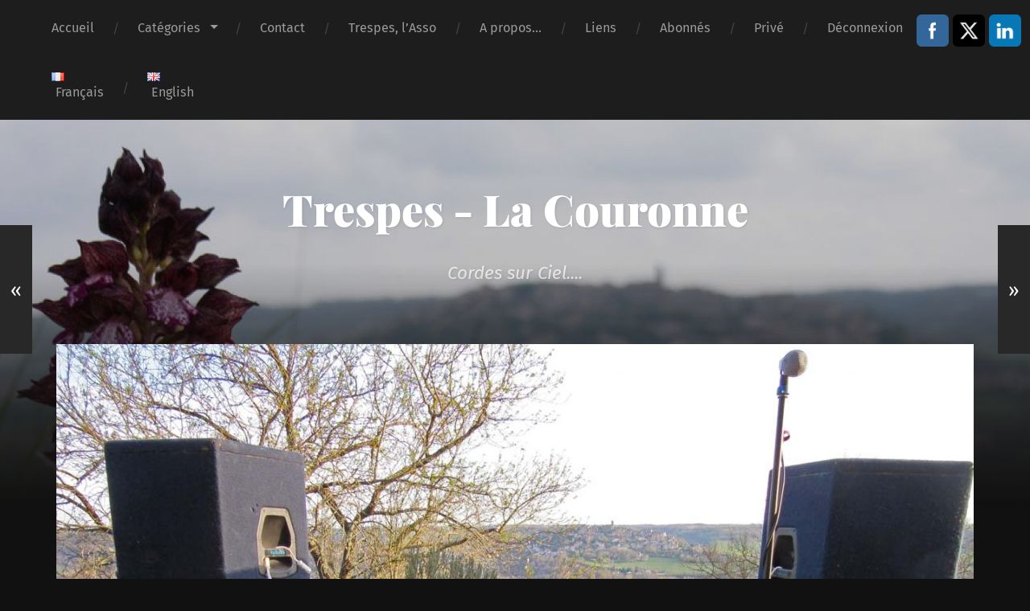

--- FILE ---
content_type: text/html; charset=UTF-8
request_url: https://www.trespes.fr/blog/2020/03/20/confines/
body_size: 20392
content:
<!DOCTYPE html>

<html lang="fr-FR" class="no-js">

	<head>
		
		<meta http-equiv="content-type" content="text/html" charset="UTF-8" />
        <meta name="author" content="Trespes &#8211; La Couronne" />
		<meta name="viewport" content="width=device-width, initial-scale=1, viewport-fit=cover">
        
        <link rel="profile" href="http://gmpg.org/xfn/11">
		 
		<meta name='robots' content='index, follow, max-image-preview:large, max-snippet:-1, max-video-preview:-1' />
<script>document.documentElement.className = document.documentElement.className.replace("no-js","js");</script>

	<!-- This site is optimized with the Yoast SEO plugin v26.7 - https://yoast.com/wordpress/plugins/seo/ -->
	<title>Confinés - Trespes - La Couronne</title>
	<meta name="description" content="20 mars 2020, triste Printemps que nous allons tous vivre confinés en espérant que le Covid-19 passe au-dessus... Alors je joue de la musique au balcon !" />
	<link rel="canonical" href="https://www.trespes.fr/blog/2020/03/20/confines/" />
	<meta property="og:locale" content="fr_FR" />
	<meta property="og:type" content="article" />
	<meta property="og:title" content="Confinés - Trespes - La Couronne" />
	<meta property="og:description" content="20 mars 2020, triste Printemps que nous allons tous vivre confinés en espérant que le Covid-19 passe au-dessus... Alors je joue de la musique au balcon !" />
	<meta property="og:url" content="https://www.trespes.fr/blog/2020/03/20/confines/" />
	<meta property="og:site_name" content="Trespes - La Couronne" />
	<meta property="article:published_time" content="2020-03-20T15:08:09+00:00" />
	<meta property="article:modified_time" content="2024-05-01T07:00:57+00:00" />
	<meta property="og:image" content="https://www.trespes.fr/wp-content/uploads/2020/03/La-fete-au-balcon-Confinement-du-20-mars-2020.jpg" />
	<meta property="og:image:width" content="1280" />
	<meta property="og:image:height" content="960" />
	<meta property="og:image:type" content="image/jpeg" />
	<meta name="author" content="M. Trespes" />
	<meta name="twitter:card" content="summary_large_image" />
	<meta name="twitter:label1" content="Écrit par" />
	<meta name="twitter:data1" content="M. Trespes" />
	<meta name="twitter:label2" content="Durée de lecture estimée" />
	<meta name="twitter:data2" content="4 minutes" />
	<script type="application/ld+json" class="yoast-schema-graph">{"@context":"https://schema.org","@graph":[{"@type":"Article","@id":"https://www.trespes.fr/blog/2020/03/20/confines/#article","isPartOf":{"@id":"https://www.trespes.fr/blog/2020/03/20/confines/"},"author":{"name":"M. Trespes","@id":"https://www.trespes.fr/#/schema/person/f9ced336f9890296ea697f7348ac28a2"},"headline":"Confinés","datePublished":"2020-03-20T15:08:09+00:00","dateModified":"2024-05-01T07:00:57+00:00","mainEntityOfPage":{"@id":"https://www.trespes.fr/blog/2020/03/20/confines/"},"wordCount":739,"commentCount":0,"image":{"@id":"https://www.trespes.fr/blog/2020/03/20/confines/#primaryimage"},"thumbnailUrl":"https://www.trespes.fr/wp-content/uploads/2020/03/La-fete-au-balcon-Confinement-du-20-mars-2020.jpg","keywords":["balcon","confiné","confinés","covid-19","musique","saxophone","spectacle"],"articleSection":["Culturel","Pur blog"],"inLanguage":"fr-FR","potentialAction":[{"@type":"CommentAction","name":"Comment","target":["https://www.trespes.fr/blog/2020/03/20/confines/#respond"]}]},{"@type":"WebPage","@id":"https://www.trespes.fr/blog/2020/03/20/confines/","url":"https://www.trespes.fr/blog/2020/03/20/confines/","name":"Confinés - Trespes - La Couronne","isPartOf":{"@id":"https://www.trespes.fr/#website"},"primaryImageOfPage":{"@id":"https://www.trespes.fr/blog/2020/03/20/confines/#primaryimage"},"image":{"@id":"https://www.trespes.fr/blog/2020/03/20/confines/#primaryimage"},"thumbnailUrl":"https://www.trespes.fr/wp-content/uploads/2020/03/La-fete-au-balcon-Confinement-du-20-mars-2020.jpg","datePublished":"2020-03-20T15:08:09+00:00","dateModified":"2024-05-01T07:00:57+00:00","author":{"@id":"https://www.trespes.fr/#/schema/person/f9ced336f9890296ea697f7348ac28a2"},"description":"20 mars 2020, triste Printemps que nous allons tous vivre confinés en espérant que le Covid-19 passe au-dessus... Alors je joue de la musique au balcon !","breadcrumb":{"@id":"https://www.trespes.fr/blog/2020/03/20/confines/#breadcrumb"},"inLanguage":"fr-FR","potentialAction":[{"@type":"ReadAction","target":["https://www.trespes.fr/blog/2020/03/20/confines/"]}]},{"@type":"ImageObject","inLanguage":"fr-FR","@id":"https://www.trespes.fr/blog/2020/03/20/confines/#primaryimage","url":"https://www.trespes.fr/wp-content/uploads/2020/03/La-fete-au-balcon-Confinement-du-20-mars-2020.jpg","contentUrl":"https://www.trespes.fr/wp-content/uploads/2020/03/La-fete-au-balcon-Confinement-du-20-mars-2020.jpg","width":1280,"height":960,"caption":"La fête au balcon pendant le confinement - 20 mas 2020"},{"@type":"BreadcrumbList","@id":"https://www.trespes.fr/blog/2020/03/20/confines/#breadcrumb","itemListElement":[{"@type":"ListItem","position":1,"name":"Accueil","item":"https://www.trespes.fr/"},{"@type":"ListItem","position":2,"name":"Confinés"}]},{"@type":"WebSite","@id":"https://www.trespes.fr/#website","url":"https://www.trespes.fr/","name":"Trespes - La Couronne","description":"Cordes sur Ciel....","potentialAction":[{"@type":"SearchAction","target":{"@type":"EntryPoint","urlTemplate":"https://www.trespes.fr/?s={search_term_string}"},"query-input":{"@type":"PropertyValueSpecification","valueRequired":true,"valueName":"search_term_string"}}],"inLanguage":"fr-FR"},{"@type":"Person","@id":"https://www.trespes.fr/#/schema/person/f9ced336f9890296ea697f7348ac28a2","name":"M. Trespes","image":{"@type":"ImageObject","inLanguage":"fr-FR","@id":"https://www.trespes.fr/#/schema/person/image/","url":"https://secure.gravatar.com/avatar/9a01a0227f00e0828e181912f9cc6d704233a1f6a7c2c8240b17e847f27f62b4?s=96&d=mm&r=g","contentUrl":"https://secure.gravatar.com/avatar/9a01a0227f00e0828e181912f9cc6d704233a1f6a7c2c8240b17e847f27f62b4?s=96&d=mm&r=g","caption":"M. Trespes"},"sameAs":["https://www.trespes.fr"],"url":"https://www.trespes.fr/blog/author/bill/"}]}</script>
	<!-- / Yoast SEO plugin. -->


<link rel="alternate" type="application/rss+xml" title="Trespes - La Couronne &raquo; Flux" href="https://www.trespes.fr/feed/" />
<link rel="alternate" type="application/rss+xml" title="Trespes - La Couronne &raquo; Flux des commentaires" href="https://www.trespes.fr/comments/feed/" />
<link rel="alternate" type="application/rss+xml" title="Trespes - La Couronne &raquo; Confinés Flux des commentaires" href="https://www.trespes.fr/blog/2020/03/20/confines/feed/" />
<link rel="alternate" title="oEmbed (JSON)" type="application/json+oembed" href="https://www.trespes.fr/wp-json/oembed/1.0/embed?url=https%3A%2F%2Fwww.trespes.fr%2Fblog%2F2020%2F03%2F20%2Fconfines%2F&#038;lang=fr" />
<link rel="alternate" title="oEmbed (XML)" type="text/xml+oembed" href="https://www.trespes.fr/wp-json/oembed/1.0/embed?url=https%3A%2F%2Fwww.trespes.fr%2Fblog%2F2020%2F03%2F20%2Fconfines%2F&#038;format=xml&#038;lang=fr" />
<style id='wp-img-auto-sizes-contain-inline-css' type='text/css'>
img:is([sizes=auto i],[sizes^="auto," i]){contain-intrinsic-size:3000px 1500px}
/*# sourceURL=wp-img-auto-sizes-contain-inline-css */
</style>
<style id='wp-emoji-styles-inline-css' type='text/css'>

	img.wp-smiley, img.emoji {
		display: inline !important;
		border: none !important;
		box-shadow: none !important;
		height: 1em !important;
		width: 1em !important;
		margin: 0 0.07em !important;
		vertical-align: -0.1em !important;
		background: none !important;
		padding: 0 !important;
	}
/*# sourceURL=wp-emoji-styles-inline-css */
</style>
<style id='wp-block-library-inline-css' type='text/css'>
:root{--wp-block-synced-color:#7a00df;--wp-block-synced-color--rgb:122,0,223;--wp-bound-block-color:var(--wp-block-synced-color);--wp-editor-canvas-background:#ddd;--wp-admin-theme-color:#007cba;--wp-admin-theme-color--rgb:0,124,186;--wp-admin-theme-color-darker-10:#006ba1;--wp-admin-theme-color-darker-10--rgb:0,107,160.5;--wp-admin-theme-color-darker-20:#005a87;--wp-admin-theme-color-darker-20--rgb:0,90,135;--wp-admin-border-width-focus:2px}@media (min-resolution:192dpi){:root{--wp-admin-border-width-focus:1.5px}}.wp-element-button{cursor:pointer}:root .has-very-light-gray-background-color{background-color:#eee}:root .has-very-dark-gray-background-color{background-color:#313131}:root .has-very-light-gray-color{color:#eee}:root .has-very-dark-gray-color{color:#313131}:root .has-vivid-green-cyan-to-vivid-cyan-blue-gradient-background{background:linear-gradient(135deg,#00d084,#0693e3)}:root .has-purple-crush-gradient-background{background:linear-gradient(135deg,#34e2e4,#4721fb 50%,#ab1dfe)}:root .has-hazy-dawn-gradient-background{background:linear-gradient(135deg,#faaca8,#dad0ec)}:root .has-subdued-olive-gradient-background{background:linear-gradient(135deg,#fafae1,#67a671)}:root .has-atomic-cream-gradient-background{background:linear-gradient(135deg,#fdd79a,#004a59)}:root .has-nightshade-gradient-background{background:linear-gradient(135deg,#330968,#31cdcf)}:root .has-midnight-gradient-background{background:linear-gradient(135deg,#020381,#2874fc)}:root{--wp--preset--font-size--normal:16px;--wp--preset--font-size--huge:42px}.has-regular-font-size{font-size:1em}.has-larger-font-size{font-size:2.625em}.has-normal-font-size{font-size:var(--wp--preset--font-size--normal)}.has-huge-font-size{font-size:var(--wp--preset--font-size--huge)}.has-text-align-center{text-align:center}.has-text-align-left{text-align:left}.has-text-align-right{text-align:right}.has-fit-text{white-space:nowrap!important}#end-resizable-editor-section{display:none}.aligncenter{clear:both}.items-justified-left{justify-content:flex-start}.items-justified-center{justify-content:center}.items-justified-right{justify-content:flex-end}.items-justified-space-between{justify-content:space-between}.screen-reader-text{border:0;clip-path:inset(50%);height:1px;margin:-1px;overflow:hidden;padding:0;position:absolute;width:1px;word-wrap:normal!important}.screen-reader-text:focus{background-color:#ddd;clip-path:none;color:#444;display:block;font-size:1em;height:auto;left:5px;line-height:normal;padding:15px 23px 14px;text-decoration:none;top:5px;width:auto;z-index:100000}html :where(.has-border-color){border-style:solid}html :where([style*=border-top-color]){border-top-style:solid}html :where([style*=border-right-color]){border-right-style:solid}html :where([style*=border-bottom-color]){border-bottom-style:solid}html :where([style*=border-left-color]){border-left-style:solid}html :where([style*=border-width]){border-style:solid}html :where([style*=border-top-width]){border-top-style:solid}html :where([style*=border-right-width]){border-right-style:solid}html :where([style*=border-bottom-width]){border-bottom-style:solid}html :where([style*=border-left-width]){border-left-style:solid}html :where(img[class*=wp-image-]){height:auto;max-width:100%}:where(figure){margin:0 0 1em}html :where(.is-position-sticky){--wp-admin--admin-bar--position-offset:var(--wp-admin--admin-bar--height,0px)}@media screen and (max-width:600px){html :where(.is-position-sticky){--wp-admin--admin-bar--position-offset:0px}}

/*# sourceURL=wp-block-library-inline-css */
</style><style id='global-styles-inline-css' type='text/css'>
:root{--wp--preset--aspect-ratio--square: 1;--wp--preset--aspect-ratio--4-3: 4/3;--wp--preset--aspect-ratio--3-4: 3/4;--wp--preset--aspect-ratio--3-2: 3/2;--wp--preset--aspect-ratio--2-3: 2/3;--wp--preset--aspect-ratio--16-9: 16/9;--wp--preset--aspect-ratio--9-16: 9/16;--wp--preset--color--black: #222;--wp--preset--color--cyan-bluish-gray: #abb8c3;--wp--preset--color--white: #fff;--wp--preset--color--pale-pink: #f78da7;--wp--preset--color--vivid-red: #cf2e2e;--wp--preset--color--luminous-vivid-orange: #ff6900;--wp--preset--color--luminous-vivid-amber: #fcb900;--wp--preset--color--light-green-cyan: #7bdcb5;--wp--preset--color--vivid-green-cyan: #00d084;--wp--preset--color--pale-cyan-blue: #8ed1fc;--wp--preset--color--vivid-cyan-blue: #0693e3;--wp--preset--color--vivid-purple: #9b51e0;--wp--preset--color--accent: #ca2017;--wp--preset--color--dark-gray: #444;--wp--preset--color--medium-gray: #666;--wp--preset--color--light-gray: #888;--wp--preset--gradient--vivid-cyan-blue-to-vivid-purple: linear-gradient(135deg,rgb(6,147,227) 0%,rgb(155,81,224) 100%);--wp--preset--gradient--light-green-cyan-to-vivid-green-cyan: linear-gradient(135deg,rgb(122,220,180) 0%,rgb(0,208,130) 100%);--wp--preset--gradient--luminous-vivid-amber-to-luminous-vivid-orange: linear-gradient(135deg,rgb(252,185,0) 0%,rgb(255,105,0) 100%);--wp--preset--gradient--luminous-vivid-orange-to-vivid-red: linear-gradient(135deg,rgb(255,105,0) 0%,rgb(207,46,46) 100%);--wp--preset--gradient--very-light-gray-to-cyan-bluish-gray: linear-gradient(135deg,rgb(238,238,238) 0%,rgb(169,184,195) 100%);--wp--preset--gradient--cool-to-warm-spectrum: linear-gradient(135deg,rgb(74,234,220) 0%,rgb(151,120,209) 20%,rgb(207,42,186) 40%,rgb(238,44,130) 60%,rgb(251,105,98) 80%,rgb(254,248,76) 100%);--wp--preset--gradient--blush-light-purple: linear-gradient(135deg,rgb(255,206,236) 0%,rgb(152,150,240) 100%);--wp--preset--gradient--blush-bordeaux: linear-gradient(135deg,rgb(254,205,165) 0%,rgb(254,45,45) 50%,rgb(107,0,62) 100%);--wp--preset--gradient--luminous-dusk: linear-gradient(135deg,rgb(255,203,112) 0%,rgb(199,81,192) 50%,rgb(65,88,208) 100%);--wp--preset--gradient--pale-ocean: linear-gradient(135deg,rgb(255,245,203) 0%,rgb(182,227,212) 50%,rgb(51,167,181) 100%);--wp--preset--gradient--electric-grass: linear-gradient(135deg,rgb(202,248,128) 0%,rgb(113,206,126) 100%);--wp--preset--gradient--midnight: linear-gradient(135deg,rgb(2,3,129) 0%,rgb(40,116,252) 100%);--wp--preset--font-size--small: 18px;--wp--preset--font-size--medium: 20px;--wp--preset--font-size--large: 25px;--wp--preset--font-size--x-large: 42px;--wp--preset--font-size--normal: 21px;--wp--preset--font-size--larger: 30px;--wp--preset--spacing--20: 0.44rem;--wp--preset--spacing--30: 0.67rem;--wp--preset--spacing--40: 1rem;--wp--preset--spacing--50: 1.5rem;--wp--preset--spacing--60: 2.25rem;--wp--preset--spacing--70: 3.38rem;--wp--preset--spacing--80: 5.06rem;--wp--preset--shadow--natural: 6px 6px 9px rgba(0, 0, 0, 0.2);--wp--preset--shadow--deep: 12px 12px 50px rgba(0, 0, 0, 0.4);--wp--preset--shadow--sharp: 6px 6px 0px rgba(0, 0, 0, 0.2);--wp--preset--shadow--outlined: 6px 6px 0px -3px rgb(255, 255, 255), 6px 6px rgb(0, 0, 0);--wp--preset--shadow--crisp: 6px 6px 0px rgb(0, 0, 0);}:where(.is-layout-flex){gap: 0.5em;}:where(.is-layout-grid){gap: 0.5em;}body .is-layout-flex{display: flex;}.is-layout-flex{flex-wrap: wrap;align-items: center;}.is-layout-flex > :is(*, div){margin: 0;}body .is-layout-grid{display: grid;}.is-layout-grid > :is(*, div){margin: 0;}:where(.wp-block-columns.is-layout-flex){gap: 2em;}:where(.wp-block-columns.is-layout-grid){gap: 2em;}:where(.wp-block-post-template.is-layout-flex){gap: 1.25em;}:where(.wp-block-post-template.is-layout-grid){gap: 1.25em;}.has-black-color{color: var(--wp--preset--color--black) !important;}.has-cyan-bluish-gray-color{color: var(--wp--preset--color--cyan-bluish-gray) !important;}.has-white-color{color: var(--wp--preset--color--white) !important;}.has-pale-pink-color{color: var(--wp--preset--color--pale-pink) !important;}.has-vivid-red-color{color: var(--wp--preset--color--vivid-red) !important;}.has-luminous-vivid-orange-color{color: var(--wp--preset--color--luminous-vivid-orange) !important;}.has-luminous-vivid-amber-color{color: var(--wp--preset--color--luminous-vivid-amber) !important;}.has-light-green-cyan-color{color: var(--wp--preset--color--light-green-cyan) !important;}.has-vivid-green-cyan-color{color: var(--wp--preset--color--vivid-green-cyan) !important;}.has-pale-cyan-blue-color{color: var(--wp--preset--color--pale-cyan-blue) !important;}.has-vivid-cyan-blue-color{color: var(--wp--preset--color--vivid-cyan-blue) !important;}.has-vivid-purple-color{color: var(--wp--preset--color--vivid-purple) !important;}.has-black-background-color{background-color: var(--wp--preset--color--black) !important;}.has-cyan-bluish-gray-background-color{background-color: var(--wp--preset--color--cyan-bluish-gray) !important;}.has-white-background-color{background-color: var(--wp--preset--color--white) !important;}.has-pale-pink-background-color{background-color: var(--wp--preset--color--pale-pink) !important;}.has-vivid-red-background-color{background-color: var(--wp--preset--color--vivid-red) !important;}.has-luminous-vivid-orange-background-color{background-color: var(--wp--preset--color--luminous-vivid-orange) !important;}.has-luminous-vivid-amber-background-color{background-color: var(--wp--preset--color--luminous-vivid-amber) !important;}.has-light-green-cyan-background-color{background-color: var(--wp--preset--color--light-green-cyan) !important;}.has-vivid-green-cyan-background-color{background-color: var(--wp--preset--color--vivid-green-cyan) !important;}.has-pale-cyan-blue-background-color{background-color: var(--wp--preset--color--pale-cyan-blue) !important;}.has-vivid-cyan-blue-background-color{background-color: var(--wp--preset--color--vivid-cyan-blue) !important;}.has-vivid-purple-background-color{background-color: var(--wp--preset--color--vivid-purple) !important;}.has-black-border-color{border-color: var(--wp--preset--color--black) !important;}.has-cyan-bluish-gray-border-color{border-color: var(--wp--preset--color--cyan-bluish-gray) !important;}.has-white-border-color{border-color: var(--wp--preset--color--white) !important;}.has-pale-pink-border-color{border-color: var(--wp--preset--color--pale-pink) !important;}.has-vivid-red-border-color{border-color: var(--wp--preset--color--vivid-red) !important;}.has-luminous-vivid-orange-border-color{border-color: var(--wp--preset--color--luminous-vivid-orange) !important;}.has-luminous-vivid-amber-border-color{border-color: var(--wp--preset--color--luminous-vivid-amber) !important;}.has-light-green-cyan-border-color{border-color: var(--wp--preset--color--light-green-cyan) !important;}.has-vivid-green-cyan-border-color{border-color: var(--wp--preset--color--vivid-green-cyan) !important;}.has-pale-cyan-blue-border-color{border-color: var(--wp--preset--color--pale-cyan-blue) !important;}.has-vivid-cyan-blue-border-color{border-color: var(--wp--preset--color--vivid-cyan-blue) !important;}.has-vivid-purple-border-color{border-color: var(--wp--preset--color--vivid-purple) !important;}.has-vivid-cyan-blue-to-vivid-purple-gradient-background{background: var(--wp--preset--gradient--vivid-cyan-blue-to-vivid-purple) !important;}.has-light-green-cyan-to-vivid-green-cyan-gradient-background{background: var(--wp--preset--gradient--light-green-cyan-to-vivid-green-cyan) !important;}.has-luminous-vivid-amber-to-luminous-vivid-orange-gradient-background{background: var(--wp--preset--gradient--luminous-vivid-amber-to-luminous-vivid-orange) !important;}.has-luminous-vivid-orange-to-vivid-red-gradient-background{background: var(--wp--preset--gradient--luminous-vivid-orange-to-vivid-red) !important;}.has-very-light-gray-to-cyan-bluish-gray-gradient-background{background: var(--wp--preset--gradient--very-light-gray-to-cyan-bluish-gray) !important;}.has-cool-to-warm-spectrum-gradient-background{background: var(--wp--preset--gradient--cool-to-warm-spectrum) !important;}.has-blush-light-purple-gradient-background{background: var(--wp--preset--gradient--blush-light-purple) !important;}.has-blush-bordeaux-gradient-background{background: var(--wp--preset--gradient--blush-bordeaux) !important;}.has-luminous-dusk-gradient-background{background: var(--wp--preset--gradient--luminous-dusk) !important;}.has-pale-ocean-gradient-background{background: var(--wp--preset--gradient--pale-ocean) !important;}.has-electric-grass-gradient-background{background: var(--wp--preset--gradient--electric-grass) !important;}.has-midnight-gradient-background{background: var(--wp--preset--gradient--midnight) !important;}.has-small-font-size{font-size: var(--wp--preset--font-size--small) !important;}.has-medium-font-size{font-size: var(--wp--preset--font-size--medium) !important;}.has-large-font-size{font-size: var(--wp--preset--font-size--large) !important;}.has-x-large-font-size{font-size: var(--wp--preset--font-size--x-large) !important;}
/*# sourceURL=global-styles-inline-css */
</style>

<style id='classic-theme-styles-inline-css' type='text/css'>
/*! This file is auto-generated */
.wp-block-button__link{color:#fff;background-color:#32373c;border-radius:9999px;box-shadow:none;text-decoration:none;padding:calc(.667em + 2px) calc(1.333em + 2px);font-size:1.125em}.wp-block-file__button{background:#32373c;color:#fff;text-decoration:none}
/*# sourceURL=/wp-includes/css/classic-themes.min.css */
</style>
<link rel='stylesheet' id='contact-form-7-css' href='https://www.trespes.fr/wp-content/plugins/contact-form-7/includes/css/styles.css?ver=6.1.4' type='text/css' media='all' />
<link rel='stylesheet' id='SFSImainCss-css' href='https://www.trespes.fr/wp-content/plugins/ultimate-social-media-icons/css/sfsi-style.css?ver=2.9.6' type='text/css' media='all' />
<link rel='stylesheet' id='parent-style-css' href='https://www.trespes.fr/wp-content/themes/garfunkel/style.css?ver=6.9' type='text/css' media='all' />
<link rel='stylesheet' id='garfunkel_googleFonts-css' href='https://www.trespes.fr/wp-content/themes/garfunkel/assets/css/fonts.css?ver=6.9' type='text/css' media='all' />
<link rel='stylesheet' id='garfunkel_genericons-css' href='https://www.trespes.fr/wp-content/themes/garfunkel/assets/css/genericons.min.css?ver=6.9' type='text/css' media='all' />
<link rel='stylesheet' id='garfunkel_style-css' href='https://www.trespes.fr/wp-content/themes/garfunkel-child/style.css?ver=2.1.2' type='text/css' media='all' />
<script type="text/javascript" src="https://www.trespes.fr/wp-includes/js/jquery/jquery.min.js?ver=3.7.1" id="jquery-core-js"></script>
<script type="text/javascript" src="https://www.trespes.fr/wp-includes/js/jquery/jquery-migrate.min.js?ver=3.4.1" id="jquery-migrate-js"></script>
<script type="text/javascript" src="https://www.trespes.fr/wp-content/themes/garfunkel/assets/js/flexslider.js?ver=6.9" id="garfunkel_flexslider-js"></script>
<link rel="https://api.w.org/" href="https://www.trespes.fr/wp-json/" /><link rel="alternate" title="JSON" type="application/json" href="https://www.trespes.fr/wp-json/wp/v2/posts/2507" /><link rel="EditURI" type="application/rsd+xml" title="RSD" href="https://www.trespes.fr/xmlrpc.php?rsd" />
<meta name="generator" content="WordPress 6.9" />
<link rel='shortlink' href='https://www.trespes.fr/?p=2507' />
<link href="https://www.trespes.fr/wp-content/plugins/spam-stopper/spam-stopper.css" rel="stylesheet" type="text/css" />			<script type="text/javascript">
			/* <![CDATA[ */
				if (typeof jQuery == 'undefined') {  
	   				 // jQuery is not loaded  
				} else {
					jQuery(function(){
						jQuery('#commentform').submit(function(){
								if (jQuery('#author').val()=="") {
									alert("Please input your name");
									return false;     		
								}
								var email_field = jQuery('#email');
								var emailFilter = /^([a-zA-Z0-9_\.\-])+\@(([a-zA-Z0-9\-])+\.)+([a-zA-Z0-9]{2,4})+$/;
								if (!emailFilter.test(email_field.val())) {
									alert("Please input a valid email");
									return false;
								}
								if (jQuery('#spamq').val()=="") {
									alert("Please answer the anti-spam question");
									return false;
								}
								if (jQuery('#comment').val()=="") {
									alert("Please input a comment");
									return false;
								}
								var spamq = jQuery('#spamq').val();			
								if (spamq.toUpperCase()!=='BLANC') {
									alert("Incorrect anti-spam answer. Please re-answer the question! The correct answer is \"blanc\"");
									return false;
								}
								return true;
						});
					});
				}
			/* ]]> */
			</script>
			<meta name="follow.[base64]" content="RpckE0eYb2vRCFZQHZzR"/><!-- Analytics by WP Statistics - https://wp-statistics.com -->
<link rel="icon" href="https://www.trespes.fr/wp-content/uploads/2015/06/trespes_icone-5586d3adv1_site_icon-32x32.png" sizes="32x32" />
<link rel="icon" href="https://www.trespes.fr/wp-content/uploads/2015/06/trespes_icone-5586d3adv1_site_icon-256x256.png" sizes="192x192" />
<link rel="apple-touch-icon" href="https://www.trespes.fr/wp-content/uploads/2015/06/trespes_icone-5586d3adv1_site_icon-256x256.png" />
<meta name="msapplication-TileImage" content="https://www.trespes.fr/wp-content/uploads/2015/06/trespes_icone-5586d3adv1_site_icon.png" />
	
	</head>
    
    <body class="wp-singular post-template-default single single-post postid-2507 single-format-standard wp-theme-garfunkel wp-child-theme-garfunkel-child sfsi_actvite_theme_flat_squared has-featured-image">

			
		<div class="navigation">
		
			<div class="section-inner">
				
				<ul class="main-menu">
				
					<li id="menu-item-109" class="menu-item menu-item-type-custom menu-item-object-custom menu-item-home menu-item-109"><a href="https://www.trespes.fr">Accueil</a></li>
<li id="menu-item-314" class="menu-item menu-item-type-post_type menu-item-object-page menu-item-has-children menu-item-314"><a href="https://www.trespes.fr/blog/">Catégories</a>
<ul class="sub-menu">
	<li id="menu-item-319" class="menu-item menu-item-type-taxonomy menu-item-object-category current-post-ancestor current-menu-parent current-custom-parent menu-item-319"><a href="https://www.trespes.fr/blog/category/pur_blog/">Pur blog</a></li>
	<li id="menu-item-317" class="menu-item menu-item-type-taxonomy menu-item-object-category menu-item-317"><a href="https://www.trespes.fr/blog/category/fleurs/">Fleurs</a></li>
	<li id="menu-item-318" class="menu-item menu-item-type-taxonomy menu-item-object-category menu-item-318"><a href="https://www.trespes.fr/blog/category/lieux/">Lieux</a></li>
	<li id="menu-item-334" class="menu-item menu-item-type-taxonomy menu-item-object-category menu-item-334"><a href="https://www.trespes.fr/blog/category/cadrans-solaires/">Cadrans solaires</a></li>
	<li id="menu-item-385" class="menu-item menu-item-type-taxonomy menu-item-object-category menu-item-385"><a href="https://www.trespes.fr/blog/category/gallery/">Galleries photo</a></li>
	<li id="menu-item-111" class="menu-item menu-item-type-post_type menu-item-object-page menu-item-111"><a href="https://www.trespes.fr/videos/">Vidéos</a></li>
	<li id="menu-item-336" class="menu-item menu-item-type-taxonomy menu-item-object-category menu-item-336"><a href="https://www.trespes.fr/blog/category/famille/">Famille</a></li>
</ul>
</li>
<li id="menu-item-110" class="menu-item menu-item-type-post_type menu-item-object-page menu-item-110"><a href="https://www.trespes.fr/formulaire-de-contact/">Contact</a></li>
<li id="menu-item-1737" class="menu-item menu-item-type-custom menu-item-object-custom menu-item-1737"><a href="http://asso.trespes.fr">Trespes, l&rsquo;Asso</a></li>
<li id="menu-item-290" class="menu-item menu-item-type-post_type menu-item-object-page menu-item-290"><a href="https://www.trespes.fr/apropos/">A propos…</a></li>
<li id="menu-item-453" class="menu-item menu-item-type-post_type menu-item-object-page menu-item-453"><a href="https://www.trespes.fr/liens/">Liens</a></li>
<li id="menu-item-434" class="menu-item menu-item-type-post_type menu-item-object-page menu-item-434"><a href="https://www.trespes.fr/register/">Abonnés</a></li>
<li id="menu-item-999" class="menuprive current-menu-item menu-item menu-item-type-taxonomy menu-item-object-category menu-item-999"><a href="https://www.trespes.fr/blog/category/famille/">Privé</a></li>
<li id="menu-item-1023" class="menu-item menu-item-type-post_type menu-item-object-page menu-item-1023"><a href="https://www.trespes.fr/logout/">Déconnexion</a></li>
<li id="menu-item-2946-fr" class="lang-item lang-item-344 lang-item-fr current-lang lang-item-first menu-item menu-item-type-custom menu-item-object-custom menu-item-2946-fr"><a href="https://www.trespes.fr/blog/2020/03/20/confines/" hreflang="fr-FR" lang="fr-FR"><img src="[data-uri]" alt="" width="16" height="11" style="width: 16px; height: 11px;" /><span style="margin-left:0.3em;">Français</span></a></li>
<li id="menu-item-2946-en" class="lang-item lang-item-509 lang-item-en no-translation menu-item menu-item-type-custom menu-item-object-custom menu-item-2946-en"><a href="https://www.trespes.fr/en/" hreflang="en-GB" lang="en-GB"><img src="[data-uri]" alt="" width="16" height="11" style="width: 16px; height: 11px;" /><span style="margin-left:0.3em;">English</span></a></li>
											
				</ul><!-- .main-menu -->

				<div class="menu-social-desktop">
									</div><!-- .menu-social-desktop -->
			 
			</div><!-- .section-inner -->
			
			<div class="mobile-menu-container">
			
				<ul class="mobile-menu">
					<li id="menu-item-109" class="menu-item menu-item-type-custom menu-item-object-custom menu-item-home menu-item-109"><a href="https://www.trespes.fr">Accueil</a></li>
<li id="menu-item-314" class="menu-item menu-item-type-post_type menu-item-object-page menu-item-has-children menu-item-314"><a href="https://www.trespes.fr/blog/">Catégories</a>
<ul class="sub-menu">
	<li id="menu-item-319" class="menu-item menu-item-type-taxonomy menu-item-object-category current-post-ancestor current-menu-parent current-custom-parent menu-item-319"><a href="https://www.trespes.fr/blog/category/pur_blog/">Pur blog</a></li>
	<li id="menu-item-317" class="menu-item menu-item-type-taxonomy menu-item-object-category menu-item-317"><a href="https://www.trespes.fr/blog/category/fleurs/">Fleurs</a></li>
	<li id="menu-item-318" class="menu-item menu-item-type-taxonomy menu-item-object-category menu-item-318"><a href="https://www.trespes.fr/blog/category/lieux/">Lieux</a></li>
	<li id="menu-item-334" class="menu-item menu-item-type-taxonomy menu-item-object-category menu-item-334"><a href="https://www.trespes.fr/blog/category/cadrans-solaires/">Cadrans solaires</a></li>
	<li id="menu-item-385" class="menu-item menu-item-type-taxonomy menu-item-object-category menu-item-385"><a href="https://www.trespes.fr/blog/category/gallery/">Galleries photo</a></li>
	<li id="menu-item-111" class="menu-item menu-item-type-post_type menu-item-object-page menu-item-111"><a href="https://www.trespes.fr/videos/">Vidéos</a></li>
	<li id="menu-item-336" class="menu-item menu-item-type-taxonomy menu-item-object-category menu-item-336"><a href="https://www.trespes.fr/blog/category/famille/">Famille</a></li>
</ul>
</li>
<li id="menu-item-110" class="menu-item menu-item-type-post_type menu-item-object-page menu-item-110"><a href="https://www.trespes.fr/formulaire-de-contact/">Contact</a></li>
<li id="menu-item-1737" class="menu-item menu-item-type-custom menu-item-object-custom menu-item-1737"><a href="http://asso.trespes.fr">Trespes, l&rsquo;Asso</a></li>
<li id="menu-item-290" class="menu-item menu-item-type-post_type menu-item-object-page menu-item-290"><a href="https://www.trespes.fr/apropos/">A propos…</a></li>
<li id="menu-item-453" class="menu-item menu-item-type-post_type menu-item-object-page menu-item-453"><a href="https://www.trespes.fr/liens/">Liens</a></li>
<li id="menu-item-434" class="menu-item menu-item-type-post_type menu-item-object-page menu-item-434"><a href="https://www.trespes.fr/register/">Abonnés</a></li>
<li id="menu-item-999" class="menuprive current-menu-item menu-item menu-item-type-taxonomy menu-item-object-category menu-item-999"><a href="https://www.trespes.fr/blog/category/famille/">Privé</a></li>
<li id="menu-item-1023" class="menu-item menu-item-type-post_type menu-item-object-page menu-item-1023"><a href="https://www.trespes.fr/logout/">Déconnexion</a></li>
<li id="menu-item-2946-fr" class="lang-item lang-item-344 lang-item-fr current-lang lang-item-first menu-item menu-item-type-custom menu-item-object-custom menu-item-2946-fr"><a href="https://www.trespes.fr/blog/2020/03/20/confines/" hreflang="fr-FR" lang="fr-FR"><img src="[data-uri]" alt="" width="16" height="11" style="width: 16px; height: 11px;" /><span style="margin-left:0.3em;">Français</span></a></li>
<li id="menu-item-2946-en" class="lang-item lang-item-509 lang-item-en no-translation menu-item menu-item-type-custom menu-item-object-custom menu-item-2946-en"><a href="https://www.trespes.fr/en/" hreflang="en-GB" lang="en-GB"><img src="[data-uri]" alt="" width="16" height="11" style="width: 16px; height: 11px;" /><span style="margin-left:0.3em;">English</span></a></li>
				</ul><!-- .mobile-menu -->
				
				<div class="menu-social-mobile">
									</div><!-- .menu-social-mobile -->
										
			</div><!-- .mobile-menu-container -->
				 			
		</div><!-- .navigation -->
		
		<header class="title-section">

						
			<div class="bg-image master" style="background-image: url( https://www.trespes.fr/wp-content/uploads/2015/05/cropped-Orchis_purpurea-Cordes_sur_Ciel-2.jpg );"></div>
			
			<div class="bg-shader master"></div>
		
			<div class="section-inner">
			
				<div class="toggle-container">
			
					<a class="nav-toggle group" href="#">
				
						<div class="bars">
							<div class="bar"></div>
							<div class="bar"></div>
							<div class="bar"></div>
						</div>
						
						<p>
							<span class="menu">Menu</span>
							<span class="close">Close</span>
						</p>
					
					</a>
				
				</div><!-- .toggle-container -->

				
					<div class="blog-title">
						<a href="https://www.trespes.fr" rel="home">Trespes - La Couronne</a>
					</div>
				
											<h3 class="blog-subtitle">Cordes sur Ciel....</h3>
									
							
			</div><!-- .section-inner -->
		
		</header><!-- .title-section -->
<div class="wrapper">

											
	<div class="wrapper-inner section-inner group thin">
	
		<div class="content">
												        
										
					<article id="post-2507" class="post post-2507 type-post status-publish format-standard has-post-thumbnail hentry category-culturel category-pur_blog tag-balcon tag-confine tag-confines tag-covid-19 tag-musique tag-saxophone tag-spectacle">

												
							<figure class="featured-media">
							
								<img width="1140" height="855" src="https://www.trespes.fr/wp-content/uploads/2020/03/La-fete-au-balcon-Confinement-du-20-mars-2020-1140x855.jpg" class="attachment-post-thumbnail size-post-thumbnail wp-post-image" alt="La fête au balcon pendant le confinement - 20 mas 2020" decoding="async" fetchpriority="high" srcset="https://www.trespes.fr/wp-content/uploads/2020/03/La-fete-au-balcon-Confinement-du-20-mars-2020-1140x855.jpg 1140w, https://www.trespes.fr/wp-content/uploads/2020/03/La-fete-au-balcon-Confinement-du-20-mars-2020-744x558.jpg 744w, https://www.trespes.fr/wp-content/uploads/2020/03/La-fete-au-balcon-Confinement-du-20-mars-2020-1200x900.jpg 1200w, https://www.trespes.fr/wp-content/uploads/2020/03/La-fete-au-balcon-Confinement-du-20-mars-2020-420x315.jpg 420w, https://www.trespes.fr/wp-content/uploads/2020/03/La-fete-au-balcon-Confinement-du-20-mars-2020-768x576.jpg 768w, https://www.trespes.fr/wp-content/uploads/2020/03/La-fete-au-balcon-Confinement-du-20-mars-2020-600x450.jpg 600w, https://www.trespes.fr/wp-content/uploads/2020/03/La-fete-au-balcon-Confinement-du-20-mars-2020.jpg 1280w" sizes="(max-width: 1140px) 100vw, 1140px" />										
							</figure><!-- .featured-media -->
						
												
						<div class="post-inner">
						
							<div class="post-header">

																	<p class="post-date">20 mars 2020</p>
																
								<h1 class="post-title">Confinés</h1>								
							</div><!-- .post-header -->
																										
							<div class="post-content entry-content">

								<p>Quatrième jour que nous sommes confinés en France, je pose ici mes sentiments, mes craintes, mes espoirs&#8230;</p>
<p>Je constate avec effroi l&rsquo;expansion de l&rsquo;épidémie. J&rsquo;ai eu peur dès le premier jour où j&rsquo;ai appris l&rsquo;existence de ce virus en Chine. C&rsquo;était fin janvier 2020.</p>
<p>L&rsquo;inquiétude grandit à Cordes et ailleurs&#8230; Mais la peur n&rsquo;évite pas le danger alors&#8230;</p>
<h2>Confinés à La Couronne</h2>
<p>Nous sommes chanceux de vivre dans cette magnifique ferme séculaire. Des millions de gens sont confinés dans leur appat ou leur studio, et nous, nous sommes à la campagne, confinés sur 20 hectares.</p>
<p>Je suis les nouvelles par la TV et Facebook principalement, rien de rassurant, la situation s&rsquo;aggrave mondialement.</p>
<p>Il y a longtemps que je dis que notre génération va avoir du grand spectacle en matière de catastrophe. On en a vu des belles ces dernières années ailleurs dans le Monde&#8230; Mais aujourd&rsquo;hui, nous sommes dedans.</p>
<h2>Mon devoir d&rsquo;artiste</h2>
<p>Mon métier : saxophoniste et gardien à mi-temps du <a href="https://museecharlesportal.fr" target="_blank" rel="noopener noreferrer">musée d&rsquo;histoire de Cordes sur Ciel</a>. Pour le musée, c&rsquo;est pas la peine&#8230; J&rsquo;ai du télé-travail mais on n&rsquo;ouvrira pas à Pâques, comme traditionnellement.</p>
<p>Donc aujourd&rsquo;hui musicien à plein temps, comme avant&#8230;</p>
<p>Mes chevilles ne sont pas enflées mais je sais que le public aime quand je joue. Mon saxophone m&rsquo;a ouvert des portes magiques dans la vie. Alors, aujourd&rsquo;hui, je ne peux que jouer, jouer, et jouer encore, peut-être pour retourner ce qui m&rsquo;a été offert&#8230;</p>
<p>Je dois et je veux jouer pour donner ce moment d&rsquo;évasion à ceux qui m&rsquo;écoutent.</p>
<h2>La fête au balcon &#8211; 20 mars 2020</h2>
<p>Alors que la situation est si grave, les confinés font la fête ! Ou ils se battent pour un rouleau de PQ&#8230;</p>
<p>Je ne démontrerai pas ici la nécessité des Artistes et de la Culture qu&rsquo;ils véhiculent. Je tiens seulement à rappeler leur effet principal :</p>
<p>Nous faire voyager dans des émotions qui éclipsent un temps le quotidien divers de nos vies.</p>
<p style="text-align: center;"><span style="font-size: 24pt; font-family: impact, sans-serif;">Ce soir, 20 mars 2020,</span></p>
<p style="text-align: center;"><span style="font-size: 24pt; font-family: impact, sans-serif;">Concert rock-jazz-funk-rap</span></p>
<p style="text-align: center;"><span style="font-size: 24pt; font-family: impact, sans-serif;">Balcon de La Couronne &#8211; Cordes sur Ciel</span></p>
<h2>Le public</h2>
<p>Si je sais que je suis célèbre, il semblerait que tout le monde ne le sache pas encore&#8230;</p>
<p>J&rsquo;essaie de rejoindre les mouvements d&rsquo;artistes qui offrent leur travail en cette dure période.</p>
<p>Ce soir, je joue pour Cordes et les Cabannes, entre autres&#8230; Mon balcon est à 2000 mètres de la Cité médiévale. Pas de risques de contagion&#8230;</p>
<p>J&rsquo;ai installé 500 watts de sono face au Puech de Mordagne, la colline cordaise. La musique a été entendu dans la vallée hier et avant-hier lors des premiers essais.</p>
<p>Si vous êtes au balcon et que vous appréciez la musique, envoyez de la lumière clignotante de couleur si possible en guise d&rsquo;applaudissement.</p>
<h2>Le spectacle et la musique</h2>
<p>Depuis quelques années, pendant les périodes creuses, j&rsquo;envoie des « lives » musicaux sur les réseaux sociaux.</p>
<p>En décembre 2019, j&rsquo;ai créé un <a href="https://www.trespes.fr/blog/2020/01/30/nouveau-spectace-skyroder/">spectacle musical vidéo de science-fiction</a> destiné à être joué sur Internet ou sur scène : <strong>Skyroder ou LOL très Space</strong>&#8230;.</p>
<p><a class="single_photoswipe" href="https://www.trespes.fr/?attachment_id=2450" data-size="1280x720"><img decoding="async" class="aligncenter wp-image-2450 size-thumbnail" src="https://www.trespes.fr/wp-content/uploads/2020/01/U3P-Skyroder-Photos-work-in-progress-28.01.2020-3-e1601079851595-420x236.png" alt="Mas que nada - Space saxophone - Danseuses brésiliennes" width="420" height="236" srcset="https://www.trespes.fr/wp-content/uploads/2020/01/U3P-Skyroder-Photos-work-in-progress-28.01.2020-3-e1601079851595-420x236.png 420w, https://www.trespes.fr/wp-content/uploads/2020/01/U3P-Skyroder-Photos-work-in-progress-28.01.2020-3-e1601079851595-744x419.png 744w, https://www.trespes.fr/wp-content/uploads/2020/01/U3P-Skyroder-Photos-work-in-progress-28.01.2020-3-e1601079851595-1200x675.png 1200w, https://www.trespes.fr/wp-content/uploads/2020/01/U3P-Skyroder-Photos-work-in-progress-28.01.2020-3-e1601079851595-768x432.png 768w, https://www.trespes.fr/wp-content/uploads/2020/01/U3P-Skyroder-Photos-work-in-progress-28.01.2020-3-e1601079851595-600x338.png 600w, https://www.trespes.fr/wp-content/uploads/2020/01/U3P-Skyroder-Photos-work-in-progress-28.01.2020-3-e1601079851595-1140x641.png 1140w, https://www.trespes.fr/wp-content/uploads/2020/01/U3P-Skyroder-Photos-work-in-progress-28.01.2020-3-e1601079851595.png 1280w" sizes="(max-width: 420px) 100vw, 420px" /></a></p>
<p>C&rsquo;est un spectacle plutôt post-apocalyptique avec tout de même de l&rsquo;espoir&#8230; L&rsquo;espoir d&rsquo;un voyage spatio-temporel qui me permettrait de revenir de l&rsquo;année future 240 046 547 pour éviter la précipitation de la 6ème Extinction Massive des Espèces.</p>
<p>Je joue donc ce spectacle <strong>tous les jours</strong> sur <a href="https://live.trespes.fr" target="_blank" rel="noopener noreferrer">live.trespes.fr</a> depuis le 17 mars 2020, début du confinement français.</p>
<h2>Pendant ce temps, des gens meurent !</h2>
<p>C&rsquo;est horrible ! Il y a un sentiment d&rsquo;impuissance. On ne peut que courber l&rsquo;échine pendant que ça passe ou que ça casse. Et à écouter les spécialistes, nous n&rsquo;en sommes qu&rsquo;au tout début&#8230;</p>
<p>Je ne peux m&#8217;empêcher de répéter le message : RESTEZ CONFINÉS !</p>
<h2>Et les autres se battent&#8230;</h2>
<p>J&rsquo;envoie tout mon respect à l&rsquo;ensemble du corps médical, de France, mais aussi du Monde entier.</p>
<p>Et il y a aussi tous les gens qui travaillent pour qu&rsquo;on puisse encore manger et vivre.</p>
<p>Ce sont les guerriers qui risquent leur vie pour nous !</p>
<p>&nbsp;</p>
<p>Pour suivre les nouveaux articles de ce blog, abonnez-vous grâce au formulaire ci-dessous :</p>
<p>&nbsp;</p>
													
							</div><!-- .post-content -->
							
														
						</div><!-- .post-inner -->

																				
							<div class="post-meta bottom">
							
								<div class="tab-selector">
									
									<ul class="group">

										
											<li>
												<a class="tab-comments-toggle active" href="#" data-target=".tab-comments">
													<div class="genericon genericon-comment"></div>
													<span>Commentaires
</span>
												</a>
											</li>

																					
										<li>
											<a class="tab-post-meta-toggle" href="#" data-target=".tab-post-meta">
												<div class="genericon genericon-summary"></div>
												<span>Infos sur l'article</span>
											</a>
										</li>
										<li>
											<a class="tab-author-meta-toggle" href="#" data-target=".tab-author-meta">
												<div class="genericon genericon-user"></div>
												<span>Infos sur l'auteur</span>
											</a>
										</li>
										
									</ul>
									
								</div><!-- .tab-selector -->
								
								<div class="post-meta-tabs">
								
									<div class="post-meta-tabs-inner">

																				
											<div class="tab-comments tab active">
													<div id="respond" class="comment-respond">
		<h3 id="reply-title" class="comment-reply-title">Laisser un commentaire <small><a rel="nofollow" id="cancel-comment-reply-link" href="/blog/2020/03/20/confines/#respond" style="display:none;">Annuler la réponse</a></small></h3><form action="https://www.trespes.fr/wp-comments-post.php" method="post" id="commentform" class="comment-form"><p class="comment-notes">Votre adresse email ne sera pas publiée.</p><p class="comment-form-comment"><label for="comment">Commentaire</label><textarea id="comment" name="comment" cols="45" rows="6" required></textarea></p><p class="comment-form-author"><label for="author">Nom <span class="required">*</span></label> <input id="author" name="author" type="text" value="" size="30" maxlength="245" autocomplete="name" required="required" /></p>
<p class="comment-form-email"><label for="email">E-mail <span class="required">*</span></label> <input id="email" name="email" type="text" value="" size="30" maxlength="100" autocomplete="email" required="required" /></p>
<p class="comment-form-url"><label for="url">Site web</label> <input id="url" name="url" type="text" value="" size="30" maxlength="200" autocomplete="url" /></p>
<p class="form-submit"><input name="submit" type="submit" id="submit" class="submit" value="Laisser un commentaire" /> <input type='hidden' name='comment_post_ID' value='2507' id='comment_post_ID' />
<input type='hidden' name='comment_parent' id='comment_parent' value='0' />
</p><p style="display: none;"><input type="hidden" id="akismet_comment_nonce" name="akismet_comment_nonce" value="cff5247e49" /></p><!--Spam-Stopper for Wordpress by Mike Jolley @ http://blue-anvil.com-->			<!-- Required anti spam confirmation -->
			<p id="aspamquestion">
			<label for="spamq"><small>Quelle était la couleur du cheval blanc d'Henri IV ? (required)</small></label>
			<input type="text" name="spamq" id="spamq" size="15" maxlength="30" tabindex="3" /> <small><span class="whyask" title="This confirms you are a human user!" style="cursor:help;">Why ask?</span></small>
			</p>
			
		<!-- cookie script -->								
		<script type="text/javascript">
		/* <![CDATA[ */
			if (typeof jQuery == 'undefined') {  
   				 // jQuery is not loaded  
			} else {
				jQuery(function(){
					// Reorder fields 
					jQuery('#email').parent().after(jQuery('#aspamquestion'));
				});
			}					
			/* ]]> */
		</script>
				<!-- Other anti spam measures -->
		<div style="position: absolute; left: -9000px;" class="spam-offset">
  			<label for="honeypot">Leave this anti-spam trap empty</label><input type="text" name="honeypot" value="" size="32" maxlength="255" id="honeypot" />
		    <input type="hidden" name="ss_hidden" value="ID345C96044E252AB9931075D3ABFE7963SS" id="hidden" alt="hidden" />    	</div>
		<script type="text/javascript">
		/* <![CDATA[ */
			if (typeof jQuery == 'undefined') {  
   				 // jQuery is not loaded  
			} else {
				jQuery(function(){
					function getCookieVal (offset) {
					  var endstr = document.cookie.indexOf (";", offset);
					  if (endstr == -1) { endstr = document.cookie.length; }
					  return unescape(document.cookie.substring(offset, endstr));
					}
					function GetCookie (name) {
					  var arg = name + "=";
					  var alen = arg.length;
					  var clen = document.cookie.length;
					  var i = 0;
					  while (i < clen) {
						var j = i + alen;
						if (document.cookie.substring(i, j) == arg) {
						  return getCookieVal (j);
						  }
						i = document.cookie.indexOf(" ", i) + 1;
						if (i == 0) break; 
						}
					  return null;
					}
					function deleteCookie(name, path){
					    if(GetCookie(name)){
					        setCookie(name, '', -30, path);
					    }
					}
					function setCookie(name, value, expires, path){
					    var today = new Date();
					    if(expires){
					        expires = expires * 1000 * 3600 * 24;
					    }
					    document.cookie = name+'='+escape(value) +
					        ((expires) ? ';expires=' + new Date(today.getTime() + expires).toGMTString() : '') +
					        ((path) ? ';path=' + path : '');
					} 					
					// Set comment data if cookie exists
					if (GetCookie('cached_error_comment') == null) {} else {					
						jQuery('#comment').val(unescape(GetCookie('cached_error_comment')));
						deleteCookie('cached_error_comment', '/');
					}
					if (GetCookie('cached_comment_author_url') == null) {} else {					
						jQuery('input#url').val(unescape(GetCookie('cached_comment_author_url')));
						deleteCookie('cached_comment_author_url', '/');
					}
					if (GetCookie('cached_comment_author_email') == null) {} else {					
						jQuery('input#email').val(unescape(GetCookie('cached_comment_author_email')));
						deleteCookie('cached_comment_author_email', '/');
					}
					if (GetCookie('cached_comment_author') == null) {} else {					
						jQuery('input#author').val(unescape(GetCookie('cached_comment_author')));
						deleteCookie('cached_comment_author', '/');
					}
				});
				}					
			/* ]]> */
		</script>
    	<p style="display: none !important;" class="akismet-fields-container" data-prefix="ak_"><label>&#916;<textarea name="ak_hp_textarea" cols="45" rows="8" maxlength="100"></textarea></label><input type="hidden" id="ak_js_1" name="ak_js" value="2"/><script>document.getElementById( "ak_js_1" ).setAttribute( "value", ( new Date() ).getTime() );</script></p></form>	</div><!-- #respond -->
												</div><!-- .tab-comments -->

																				
										<div class="tab-post-meta tab group">
										
											<ul class="post-info-items fright">
												<li>
													<div class="genericon genericon-user"></div>
													<a href="https://www.trespes.fr/blog/author/bill/" title="Articles par M. Trespes" rel="author">M. Trespes</a>												</li>
												<li>
													<div class="genericon genericon-time"></div>
													<a href="https://www.trespes.fr/blog/2020/03/20/confines/">
														20 mars 2020													</a>
												</li>
												<li>
													<div class="genericon genericon-category"></div>
													<a href="https://www.trespes.fr/blog/category/culturel/" rel="category tag">Culturel</a>, <a href="https://www.trespes.fr/blog/category/pur_blog/" rel="category tag">Pur blog</a>												</li>
																									<li>
														<div class="genericon genericon-tag"></div>
														<a href="https://www.trespes.fr/blog/tag/balcon/" rel="tag">balcon</a>, <a href="https://www.trespes.fr/blog/tag/confine/" rel="tag">confiné</a>, <a href="https://www.trespes.fr/blog/tag/confines/" rel="tag">confinés</a>, <a href="https://www.trespes.fr/blog/tag/covid-19/" rel="tag">covid-19</a>, <a href="https://www.trespes.fr/blog/tag/musique/" rel="tag">musique</a>, <a href="https://www.trespes.fr/blog/tag/saxophone/" rel="tag">saxophone</a>, <a href="https://www.trespes.fr/blog/tag/spectacle/" rel="tag">spectacle</a>													</li>
																							</ul>
										
											<div class="post-nav fleft">
											
																									<a class="post-nav-prev" href="https://www.trespes.fr/blog/2020/02/24/anniversaire-bissextile/">
														<p>Article précédent</p>
														<h4>Anniversaire bissextile</h4>
													</a>
																								
																									<a class="post-nav-next" href="https://www.trespes.fr/blog/2020/05/11/deconfines-rouvrir-reouvrir-et-les-masques/">
														<p>Article suivant</p>
														<h4>Déconfinés : rouvrir, réouvrir, et les masques ?</h4>
													</a>
																							
											</div><!-- .post-nav -->
										
										</div><!-- .tab-post-meta -->
										
										<div class="tab-author-meta tab">

																					
											<a href="https://www.trespes.fr/blog/author/bill/" class="author-avatar">
												<img alt='' src='https://secure.gravatar.com/avatar/9a01a0227f00e0828e181912f9cc6d704233a1f6a7c2c8240b17e847f27f62b4?s=256&#038;d=mm&#038;r=g' srcset='https://secure.gravatar.com/avatar/9a01a0227f00e0828e181912f9cc6d704233a1f6a7c2c8240b17e847f27f62b4?s=512&#038;d=mm&#038;r=g 2x' class='avatar avatar-256 photo' height='256' width='256' decoding='async'/>											</a>
										
											<div class="author-meta-inner">
											
												<h3 class="author-name"><a href="https://www.trespes.fr/blog/author/bill/" title="Articles par M. Trespes" rel="author">M. Trespes</a></h3>
						
																										<p class="author-position">Administrateur/administratrice</p>
																										
																							
											</div><!-- .author-meta-inner -->
																				
											<div class="author-content group">
											
												<div class="one-half author-posts">
											
													<h4 class="content-by">Articles par M. Trespes</h4>
												
													<ul>
												
														
															<li class="has-thumb">
																<a href="https://www.trespes.fr/blog/2024/01/29/rave-dailleurs/" class="group">
																
																	<div class="post-icon">
																		<img width="420" height="420" src="https://www.trespes.fr/wp-content/uploads/2024/01/Rave-dailleurs-1-420x420.jpeg" class="attachment-thumbnail size-thumbnail wp-post-image" alt="Rave d&#039;ailleurs - Très Space" decoding="async" loading="lazy" srcset="https://www.trespes.fr/wp-content/uploads/2024/01/Rave-dailleurs-1-420x420.jpeg 420w, https://www.trespes.fr/wp-content/uploads/2024/01/Rave-dailleurs-1-744x744.jpeg 744w, https://www.trespes.fr/wp-content/uploads/2024/01/Rave-dailleurs-1-768x768.jpeg 768w, https://www.trespes.fr/wp-content/uploads/2024/01/Rave-dailleurs-1.jpeg 1024w" sizes="auto, (max-width: 420px) 100vw, 420px" />																	</div>
																	
																	<h5 class="title">Rave d&rsquo;ailleurs</h5>
																	<p class="meta">29 janvier 2024</p>
																</a>
															</li>
															
															<li class="has-thumb">
																<a href="https://www.trespes.fr/blog/2022/03/26/chasse-aux-oeufs-dans-le-labyrinthe/" class="group">
																
																	<div class="post-icon">
																		<img width="420" height="214" src="https://www.trespes.fr/wp-content/uploads/2022/03/Labyrinthe-chasse-aux-oeufs-2022-420x214.jpg" class="attachment-thumbnail size-thumbnail wp-post-image" alt="Labyrinthe de La Couronne, chasse aux oeufs 2022" decoding="async" loading="lazy" srcset="https://www.trespes.fr/wp-content/uploads/2022/03/Labyrinthe-chasse-aux-oeufs-2022-420x214.jpg 420w, https://www.trespes.fr/wp-content/uploads/2022/03/Labyrinthe-chasse-aux-oeufs-2022-744x379.jpg 744w, https://www.trespes.fr/wp-content/uploads/2022/03/Labyrinthe-chasse-aux-oeufs-2022-1200x611.jpg 1200w, https://www.trespes.fr/wp-content/uploads/2022/03/Labyrinthe-chasse-aux-oeufs-2022-768x391.jpg 768w, https://www.trespes.fr/wp-content/uploads/2022/03/Labyrinthe-chasse-aux-oeufs-2022-1140x580.jpg 1140w, https://www.trespes.fr/wp-content/uploads/2022/03/Labyrinthe-chasse-aux-oeufs-2022.jpg 1344w" sizes="auto, (max-width: 420px) 100vw, 420px" />																	</div>
																	
																	<h5 class="title">Chasse aux œufs dans le labyrinthe</h5>
																	<p class="meta">26 mars 2022</p>
																</a>
															</li>
															
															<li class="has-thumb">
																<a href="https://www.trespes.fr/blog/2022/03/06/ukraine-cordes-sur-ciel/" class="group">
																
																	<div class="post-icon">
																		<img width="420" height="236" src="https://www.trespes.fr/wp-content/uploads/2022/03/Ukrain-flag-420x236.jpg" class="attachment-thumbnail size-thumbnail wp-post-image" alt="Le drapeau de l&#039;UkraineDrapeau de l&#039;Ukraine" decoding="async" loading="lazy" srcset="https://www.trespes.fr/wp-content/uploads/2022/03/Ukrain-flag-420x236.jpg 420w, https://www.trespes.fr/wp-content/uploads/2022/03/Ukrain-flag.jpg 690w" sizes="auto, (max-width: 420px) 100vw, 420px" />																	</div>
																	
																	<h5 class="title">Ukraine &#8211; Cordes sur Ciel</h5>
																	<p class="meta">6 mars 2022</p>
																</a>
															</li>
															
															<li class="has-thumb">
																<a href="https://www.trespes.fr/blog/2021/09/27/paul-quiles/" class="group">
																
																	<div class="post-icon">
																		<img width="420" height="236" src="https://www.trespes.fr/wp-content/uploads/2021/09/Cordes_sur_Ciel_et_vallee_embrumee_Large-420x236.jpg" class="attachment-thumbnail size-thumbnail wp-post-image" alt="Cordes sur Ciel et vallée embrumée" decoding="async" loading="lazy" srcset="https://www.trespes.fr/wp-content/uploads/2021/09/Cordes_sur_Ciel_et_vallee_embrumee_Large-420x236.jpg 420w, https://www.trespes.fr/wp-content/uploads/2021/09/Cordes_sur_Ciel_et_vallee_embrumee_Large-744x419.jpg 744w, https://www.trespes.fr/wp-content/uploads/2021/09/Cordes_sur_Ciel_et_vallee_embrumee_Large-1200x675.jpg 1200w, https://www.trespes.fr/wp-content/uploads/2021/09/Cordes_sur_Ciel_et_vallee_embrumee_Large-768x432.jpg 768w, https://www.trespes.fr/wp-content/uploads/2021/09/Cordes_sur_Ciel_et_vallee_embrumee_Large-1536x864.jpg 1536w, https://www.trespes.fr/wp-content/uploads/2021/09/Cordes_sur_Ciel_et_vallee_embrumee_Large-1140x641.jpg 1140w, https://www.trespes.fr/wp-content/uploads/2021/09/Cordes_sur_Ciel_et_vallee_embrumee_Large.jpg 1920w" sizes="auto, (max-width: 420px) 100vw, 420px" />																	</div>
																	
																	<h5 class="title">Paul Quilès</h5>
																	<p class="meta">27 septembre 2021</p>
																</a>
															</li>
															
															<li class="has-thumb">
																<a href="https://www.trespes.fr/blog/2021/07/05/nuit-des-etoiles-tres-space-2021/" class="group">
																
																	<div class="post-icon">
																		<img width="420" height="592" src="https://www.trespes.fr/wp-content/uploads/2021/07/Affiche-Tres-Space-2021-annule-420x592.jpg" class="attachment-thumbnail size-thumbnail wp-post-image" alt="Affiche Très Space 2021 annulé" decoding="async" loading="lazy" srcset="https://www.trespes.fr/wp-content/uploads/2021/07/Affiche-Tres-Space-2021-annule-420x592.jpg 420w, https://www.trespes.fr/wp-content/uploads/2021/07/Affiche-Tres-Space-2021-annule-744x1049.jpg 744w, https://www.trespes.fr/wp-content/uploads/2021/07/Affiche-Tres-Space-2021-annule-1200x1692.jpg 1200w, https://www.trespes.fr/wp-content/uploads/2021/07/Affiche-Tres-Space-2021-annule-768x1083.jpg 768w, https://www.trespes.fr/wp-content/uploads/2021/07/Affiche-Tres-Space-2021-annule-1089x1536.jpg 1089w, https://www.trespes.fr/wp-content/uploads/2021/07/Affiche-Tres-Space-2021-annule-1452x2048.jpg 1452w, https://www.trespes.fr/wp-content/uploads/2021/07/Affiche-Tres-Space-2021-annule-1140x1608.jpg 1140w, https://www.trespes.fr/wp-content/uploads/2021/07/Affiche-Tres-Space-2021-annule-scaled.jpg 1815w" sizes="auto, (max-width: 420px) 100vw, 420px" />																	</div>
																	
																	<h5 class="title">Nuit des étoiles « Très Space » 2021</h5>
																	<p class="meta">5 juillet 2021</p>
																</a>
															</li>
																													
													</ul>
												
												</div><!-- .author-posts -->
												
												<div class="one-half author-comments">
												
													<h4 class="content-by">Commentaires par M. Trespes</h4>
													
													<ul>
				
																												
															<li>
																<a href="https://www.trespes.fr/blog/2020/03/20/confines/#comment-8167">
																	<div class="post-icon">
																		<img width="420" height="420" src="https://www.trespes.fr/wp-content/uploads/2024/01/Rave-dailleurs-1-420x420.jpeg" class="attachment-thumbnail size-thumbnail wp-post-image" alt="Rave d&#039;ailleurs - Très Space" decoding="async" loading="lazy" srcset="https://www.trespes.fr/wp-content/uploads/2024/01/Rave-dailleurs-1-420x420.jpeg 420w, https://www.trespes.fr/wp-content/uploads/2024/01/Rave-dailleurs-1-744x744.jpeg 744w, https://www.trespes.fr/wp-content/uploads/2024/01/Rave-dailleurs-1-768x768.jpeg 768w, https://www.trespes.fr/wp-content/uploads/2024/01/Rave-dailleurs-1.jpeg 1024w" sizes="auto, (max-width: 420px) 100vw, 420px" />																	</div>
																	<h5 class="title">Rave d&rsquo;ailleurs</h5>
																	<p class="excerpt">Mais avec les rayons X c'est mieux cuit jusqu'à l'os... </p>
																</a>
															</li>
															
																												
															<li>
																<a href="https://www.trespes.fr/blog/2020/03/20/confines/#comment-4978">
																	<div class="post-icon">
																		<img width="420" height="420" src="https://www.trespes.fr/wp-content/uploads/2024/01/Rave-dailleurs-1-420x420.jpeg" class="attachment-thumbnail size-thumbnail wp-post-image" alt="Rave d&#039;ailleurs - Très Space" decoding="async" loading="lazy" srcset="https://www.trespes.fr/wp-content/uploads/2024/01/Rave-dailleurs-1-420x420.jpeg 420w, https://www.trespes.fr/wp-content/uploads/2024/01/Rave-dailleurs-1-744x744.jpeg 744w, https://www.trespes.fr/wp-content/uploads/2024/01/Rave-dailleurs-1-768x768.jpeg 768w, https://www.trespes.fr/wp-content/uploads/2024/01/Rave-dailleurs-1.jpeg 1024w" sizes="auto, (max-width: 420px) 100vw, 420px" />																	</div>
																	<h5 class="title">Rave d&rsquo;ailleurs</h5>
																	<p class="excerpt">Oui ! C'est ça. </p>
																</a>
															</li>
															
																												
															<li>
																<a href="https://www.trespes.fr/blog/2020/03/20/confines/#comment-3449">
																	<div class="post-icon">
																		<div class="genericon genericon-comment"></div>																	</div>
																	<h5 class="title">Trespes, à propos&#8230;</h5>
																	<p class="excerpt">Bonjour,
pour répondre dans l'ordre à vos questions :
Ce métier à ...</p>
																</a>
															</li>
															
																												
															<li>
																<a href="https://www.trespes.fr/blog/2020/03/20/confines/#comment-2596">
																	<div class="post-icon">
																		<div class="genericon genericon-comment"></div>																	</div>
																	<h5 class="title">Formulaire de contact</h5>
																	<p class="excerpt">Bonjour,
Je vous invite à taper "lunettes pour éclipse" dans le ...</p>
																</a>
															</li>
															
																												
															<li>
																<a href="https://www.trespes.fr/blog/2020/03/20/confines/#comment-1790">
																	<div class="post-icon">
																		<img width="420" height="592" src="https://www.trespes.fr/wp-content/uploads/2021/07/Affiche-Tres-Space-2021-annule-420x592.jpg" class="attachment-thumbnail size-thumbnail wp-post-image" alt="Affiche Très Space 2021 annulé" decoding="async" loading="lazy" srcset="https://www.trespes.fr/wp-content/uploads/2021/07/Affiche-Tres-Space-2021-annule-420x592.jpg 420w, https://www.trespes.fr/wp-content/uploads/2021/07/Affiche-Tres-Space-2021-annule-744x1049.jpg 744w, https://www.trespes.fr/wp-content/uploads/2021/07/Affiche-Tres-Space-2021-annule-1200x1692.jpg 1200w, https://www.trespes.fr/wp-content/uploads/2021/07/Affiche-Tres-Space-2021-annule-768x1083.jpg 768w, https://www.trespes.fr/wp-content/uploads/2021/07/Affiche-Tres-Space-2021-annule-1089x1536.jpg 1089w, https://www.trespes.fr/wp-content/uploads/2021/07/Affiche-Tres-Space-2021-annule-1452x2048.jpg 1452w, https://www.trespes.fr/wp-content/uploads/2021/07/Affiche-Tres-Space-2021-annule-1140x1608.jpg 1140w, https://www.trespes.fr/wp-content/uploads/2021/07/Affiche-Tres-Space-2021-annule-scaled.jpg 1815w" sizes="auto, (max-width: 420px) 100vw, 420px" />																	</div>
																	<h5 class="title">Nuit des étoiles « Très Space » 2021</h5>
																	<p class="excerpt">Oui, tout à fait. Sauf que c'est à La Couronne ...</p>
																</a>
															</li>
															
																											
													</ul>
												
												</div><!-- .author-comments -->
												
											</div><!-- .author-content -->
										
										</div><!-- .tab-author-meta -->
									
									</div><!-- .post-meta-tabs-inner -->
								
								</div><!-- .post-meta-tabs -->
									
							</div><!-- .post-meta.bottom -->
							
							<div class="post-nav-fixed">
										
																	<a class="post-nav-prev" href="https://www.trespes.fr/blog/2020/02/24/anniversaire-bissextile/">
										<span class="hidden">Article précédent</span>
										<span class="arrow">&laquo;</span>
									</a>
																
																	<a class="post-nav-next" href="https://www.trespes.fr/blog/2020/05/11/deconfines-rouvrir-reouvrir-et-les-masques/">
										<span class="hidden">Article suivant</span>
										<span class="arrow">&raquo;</span>
									</a>
								
							</div><!-- .post-nav -->

						
						
					</article><!-- .post -->
																			
							
		</div><!-- .content -->
		
	</div><!-- .wrapper-inner -->

</div><!-- .wrapper -->
		
		<footer class="credits">

			<p>&copy; 2026 <a href="https://www.trespes.fr">Trespes &#8211; La Couronne</a>. 
				
		</footer><!-- .credits -->

		<script type="speculationrules">
{"prefetch":[{"source":"document","where":{"and":[{"href_matches":"/*"},{"not":{"href_matches":["/wp-*.php","/wp-admin/*","/wp-content/uploads/*","/wp-content/*","/wp-content/plugins/*","/wp-content/themes/garfunkel-child/*","/wp-content/themes/garfunkel/*","/*\\?(.+)"]}},{"not":{"selector_matches":"a[rel~=\"nofollow\"]"}},{"not":{"selector_matches":".no-prefetch, .no-prefetch a"}}]},"eagerness":"conservative"}]}
</script>
                <!--facebook like and share js -->
                <div id="fb-root"></div>
                <script>
                    (function(d, s, id) {
                        var js, fjs = d.getElementsByTagName(s)[0];
                        if (d.getElementById(id)) return;
                        js = d.createElement(s);
                        js.id = id;
                        js.src = "https://connect.facebook.net/fr_FR/sdk.js#xfbml=1&version=v3.2";
                        fjs.parentNode.insertBefore(js, fjs);
                    }(document, 'script', 'facebook-jssdk'));
                </script>
                <script>
window.addEventListener('sfsi_functions_loaded', function() {
    if (typeof sfsi_responsive_toggle == 'function') {
        sfsi_responsive_toggle(0);
        // console.log('sfsi_responsive_toggle');

    }
})
</script>
<div class="norm_row sfsi_wDiv sfsi_floater_position_top-right" id="sfsi_floater" style="z-index: 9999;width:225px;text-align:right;position:absolute;position:absolute;right:10px;top:2%;"><div style='width:40px; height:40px;margin-left:5px;margin-bottom:30px; ' class='sfsi_wicons shuffeldiv ' ><div class='inerCnt'><a class=' sficn' data-effect='scale' target='_blank'  href='' id='sfsiid_facebook_icon' style='width:40px;height:40px;opacity:1;'  ><img data-pin-nopin='true' alt='Facebook' title='Facebook' src='https://www.trespes.fr/wp-content/plugins/ultimate-social-media-icons/images/icons_theme/flat_squared/flat_squared_facebook.png' width='40' height='40' style='' class='sfcm sfsi_wicon ' data-effect='scale'   /></a><div class="sfsi_tool_tip_2 fb_tool_bdr sfsiTlleft" style="opacity:0;z-index:-1;" id="sfsiid_facebook"><span class="bot_arow bot_fb_arow"></span><div class="sfsi_inside"><div  class='icon3'><a target='_blank' href='https://www.facebook.com/sharer/sharer.php?u=https%3A%2F%2Fwww.trespes.fr%2Fblog%2F2020%2F03%2F20%2Fconfines' style='display:inline-block;'  > <img class='sfsi_wicon'  data-pin-nopin='true' alt='fb-share-icon' title='Facebook Share' src='https://www.trespes.fr/wp-content/plugins/ultimate-social-media-icons/images/share_icons/fb_icons/fr_FR.svg' /></a></div></div></div></div></div><div style='width:40px; height:40px;margin-left:5px;margin-bottom:30px; ' class='sfsi_wicons shuffeldiv ' ><div class='inerCnt'><a class=' sficn' data-effect='scale' target='_blank'  href='' id='sfsiid_twitter_icon' style='width:40px;height:40px;opacity:1;'  ><img data-pin-nopin='true' alt='Twitter' title='Twitter' src='https://www.trespes.fr/wp-content/plugins/ultimate-social-media-icons/images/icons_theme/flat_squared/flat_squared_twitter.png' width='40' height='40' style='' class='sfcm sfsi_wicon ' data-effect='scale'   /></a><div class="sfsi_tool_tip_2 twt_tool_bdr sfsiTlleft" style="opacity:0;z-index:-1;" id="sfsiid_twitter"><span class="bot_arow bot_twt_arow"></span><div class="sfsi_inside"><div  class='icon2'><div class='sf_twiter' style='display: inline-block;vertical-align: middle;width: auto;'>
						<a target='_blank' href='https://x.com/intent/post?text=Hey%2C+check+out+this+cool+site+I+found%3A+www.trespes.fr+%23Topic+via%40my_twitter_name+https%3A%2F%2Fwww.trespes.fr%2Fblog%2F2020%2F03%2F20%2Fconfines' style='display:inline-block' >
							<img data-pin-nopin= true class='sfsi_wicon' src='https://www.trespes.fr/wp-content/plugins/ultimate-social-media-icons/images/share_icons/Twitter_Tweet/fr_FR_Tweet.svg' alt='Post on X' title='Post on X' >
						</a>
					</div></div></div></div></div></div><div style='width:40px; height:40px;margin-left:5px;margin-bottom:30px; ' class='sfsi_wicons shuffeldiv ' ><div class='inerCnt'><a class=' sficn' data-effect='scale' target='_blank'  href='' id='sfsiid_linkedin_icon' style='width:40px;height:40px;opacity:1;'  ><img data-pin-nopin='true' alt='LinkedIn' title='LinkedIn' src='https://www.trespes.fr/wp-content/plugins/ultimate-social-media-icons/images/icons_theme/flat_squared/flat_squared_linkedin.png' width='40' height='40' style='' class='sfcm sfsi_wicon ' data-effect='scale'   /></a><div class="sfsi_tool_tip_2 linkedin_tool_bdr sfsiTlleft" style="opacity:0;z-index:-1;" id="sfsiid_linkedin"><span class="bot_arow bot_linkedin_arow"></span><div class="sfsi_inside"><div  class='icon2'><a target='_blank' href="https://www.linkedin.com/sharing/share-offsite/?url=https%3A%2F%2Fwww.trespes.fr%2Fblog%2F2020%2F03%2F20%2Fconfines"><img class="sfsi_wicon" data-pin-nopin= true alt="Share" title="Share" src="https://www.trespes.fr/wp-content/plugins/ultimate-social-media-icons/images/share_icons/Linkedin_Share/fr_FR_share.svg" /></a></div></div></div></div></div></div ><input type='hidden' id='sfsi_floater_sec' value='top-right' /><script>window.addEventListener("sfsi_functions_loaded", function()
			{
				if (typeof sfsi_widget_set == "function") {
					sfsi_widget_set();
				}
			}); window.addEventListener('sfsi_functions_loaded',function(){sfsi_float_widget('10')});</script>    <script>
        window.addEventListener('sfsi_functions_loaded', function () {
            if (typeof sfsi_plugin_version == 'function') {
                sfsi_plugin_version(2.77);
            }
        });

        function sfsi_processfurther(ref) {
            var feed_id = '[base64]';
            var feedtype = 8;
            var email = jQuery(ref).find('input[name="email"]').val();
            var filter = /^(([^<>()[\]\\.,;:\s@\"]+(\.[^<>()[\]\\.,;:\s@\"]+)*)|(\".+\"))@((\[[0-9]{1,3}\.[0-9]{1,3}\.[0-9]{1,3}\.[0-9]{1,3}\])|(([a-zA-Z\-0-9]+\.)+[a-zA-Z]{2,}))$/;
            if ((email != "Enter your email") && (filter.test(email))) {
                if (feedtype == "8") {
                    var url = "https://api.follow.it/subscription-form/" + feed_id + "/" + feedtype;
                    window.open(url, "popupwindow", "scrollbars=yes,width=1080,height=760");
                    return true;
                }
            } else {
                alert("Please enter email address");
                jQuery(ref).find('input[name="email"]').focus();
                return false;
            }
        }
    </script>
    <style type="text/css" aria-selected="true">
        .sfsi_subscribe_Popinner {
             width: 100% !important;

            height: auto !important;

         padding: 18px 0px !important;

            background-color: #ffffff !important;
        }

        .sfsi_subscribe_Popinner form {
            margin: 0 20px !important;
        }

        .sfsi_subscribe_Popinner h5 {
            font-family: Helvetica,Arial,sans-serif !important;

             font-weight: bold !important;   color:#000000 !important; font-size: 16px !important;   text-align:center !important; margin: 0 0 10px !important;
            padding: 0 !important;
        }

        .sfsi_subscription_form_field {
            margin: 5px 0 !important;
            width: 100% !important;
            display: inline-flex;
            display: -webkit-inline-flex;
        }

        .sfsi_subscription_form_field input {
            width: 100% !important;
            padding: 10px 0px !important;
        }

        .sfsi_subscribe_Popinner input[type=email] {
         font-family: Helvetica,Arial,sans-serif !important;   font-style:normal !important;   font-size:14px !important; text-align: center !important;        }

        .sfsi_subscribe_Popinner input[type=email]::-webkit-input-placeholder {

         font-family: Helvetica,Arial,sans-serif !important;   font-style:normal !important;  font-size: 14px !important;   text-align:center !important;        }

        .sfsi_subscribe_Popinner input[type=email]:-moz-placeholder {
            /* Firefox 18- */
         font-family: Helvetica,Arial,sans-serif !important;   font-style:normal !important;   font-size: 14px !important;   text-align:center !important;
        }

        .sfsi_subscribe_Popinner input[type=email]::-moz-placeholder {
            /* Firefox 19+ */
         font-family: Helvetica,Arial,sans-serif !important;   font-style: normal !important;
              font-size: 14px !important;   text-align:center !important;        }

        .sfsi_subscribe_Popinner input[type=email]:-ms-input-placeholder {

            font-family: Helvetica,Arial,sans-serif !important;  font-style:normal !important;   font-size:14px !important;
         text-align: center !important;        }

        .sfsi_subscribe_Popinner input[type=submit] {

         font-family: Helvetica,Arial,sans-serif !important;   font-weight: bold !important;   color:#000000 !important; font-size: 16px !important;   text-align:center !important; background-color: #dedede !important;        }

        .sfsi_shortcode_container {
            float: right;
        }

        .sfsi_shortcode_container .norm_row .sfsi_wDiv {
            position: relative !important;
        }

        .sfsi_shortcode_container .sfsi_holders {
            display: none;
        }

            </style>

    <script type="text/javascript" src="https://www.trespes.fr/wp-includes/js/dist/hooks.min.js?ver=dd5603f07f9220ed27f1" id="wp-hooks-js"></script>
<script type="text/javascript" src="https://www.trespes.fr/wp-includes/js/dist/i18n.min.js?ver=c26c3dc7bed366793375" id="wp-i18n-js"></script>
<script type="text/javascript" id="wp-i18n-js-after">
/* <![CDATA[ */
wp.i18n.setLocaleData( { 'text direction\u0004ltr': [ 'ltr' ] } );
//# sourceURL=wp-i18n-js-after
/* ]]> */
</script>
<script type="text/javascript" src="https://www.trespes.fr/wp-content/plugins/contact-form-7/includes/swv/js/index.js?ver=6.1.4" id="swv-js"></script>
<script type="text/javascript" id="contact-form-7-js-translations">
/* <![CDATA[ */
( function( domain, translations ) {
	var localeData = translations.locale_data[ domain ] || translations.locale_data.messages;
	localeData[""].domain = domain;
	wp.i18n.setLocaleData( localeData, domain );
} )( "contact-form-7", {"translation-revision-date":"2025-02-06 12:02:14+0000","generator":"GlotPress\/4.0.1","domain":"messages","locale_data":{"messages":{"":{"domain":"messages","plural-forms":"nplurals=2; plural=n > 1;","lang":"fr"},"This contact form is placed in the wrong place.":["Ce formulaire de contact est plac\u00e9 dans un mauvais endroit."],"Error:":["Erreur\u00a0:"]}},"comment":{"reference":"includes\/js\/index.js"}} );
//# sourceURL=contact-form-7-js-translations
/* ]]> */
</script>
<script type="text/javascript" id="contact-form-7-js-before">
/* <![CDATA[ */
var wpcf7 = {
    "api": {
        "root": "https:\/\/www.trespes.fr\/wp-json\/",
        "namespace": "contact-form-7\/v1"
    },
    "cached": 1
};
//# sourceURL=contact-form-7-js-before
/* ]]> */
</script>
<script type="text/javascript" src="https://www.trespes.fr/wp-content/plugins/contact-form-7/includes/js/index.js?ver=6.1.4" id="contact-form-7-js"></script>
<script type="text/javascript" src="https://www.trespes.fr/wp-includes/js/jquery/ui/core.min.js?ver=1.13.3" id="jquery-ui-core-js"></script>
<script type="text/javascript" src="https://www.trespes.fr/wp-content/plugins/ultimate-social-media-icons/js/shuffle/modernizr.custom.min.js?ver=6.9" id="SFSIjqueryModernizr-js"></script>
<script type="text/javascript" src="https://www.trespes.fr/wp-content/plugins/ultimate-social-media-icons/js/shuffle/jquery.shuffle.min.js?ver=6.9" id="SFSIjqueryShuffle-js"></script>
<script type="text/javascript" src="https://www.trespes.fr/wp-content/plugins/ultimate-social-media-icons/js/shuffle/random-shuffle-min.js?ver=6.9" id="SFSIjqueryrandom-shuffle-js"></script>
<script type="text/javascript" id="SFSICustomJs-js-extra">
/* <![CDATA[ */
var sfsi_icon_ajax_object = {"nonce":"485887a105","ajax_url":"https://www.trespes.fr/wp-admin/admin-ajax.php","plugin_url":"https://www.trespes.fr/wp-content/plugins/ultimate-social-media-icons/"};
//# sourceURL=SFSICustomJs-js-extra
/* ]]> */
</script>
<script type="text/javascript" src="https://www.trespes.fr/wp-content/plugins/ultimate-social-media-icons/js/custom.js?ver=2.9.6" id="SFSICustomJs-js"></script>
<script type="text/javascript" id="pll_cookie_script-js-after">
/* <![CDATA[ */
(function() {
				var expirationDate = new Date();
				expirationDate.setTime( expirationDate.getTime() + 31536000 * 1000 );
				document.cookie = "pll_language=fr; expires=" + expirationDate.toUTCString() + "; path=/; secure; SameSite=Lax";
			}());

//# sourceURL=pll_cookie_script-js-after
/* ]]> */
</script>
<script type="text/javascript" src="https://www.trespes.fr/wp-includes/js/imagesloaded.min.js?ver=5.0.0" id="imagesloaded-js"></script>
<script type="text/javascript" src="https://www.trespes.fr/wp-includes/js/masonry.min.js?ver=4.2.2" id="masonry-js"></script>
<script type="text/javascript" src="https://www.trespes.fr/wp-content/themes/garfunkel/assets/js/global.js?ver=2.1.2" id="garfunkel_global-js"></script>
<script type="text/javascript" src="https://www.trespes.fr/wp-includes/js/comment-reply.min.js?ver=6.9" id="comment-reply-js" async="async" data-wp-strategy="async" fetchpriority="low"></script>
<script type="text/javascript" id="wp-statistics-tracker-js-extra">
/* <![CDATA[ */
var WP_Statistics_Tracker_Object = {"requestUrl":"https://www.trespes.fr/wp-json/wp-statistics/v2","ajaxUrl":"https://www.trespes.fr/wp-admin/admin-ajax.php","hitParams":{"wp_statistics_hit":1,"source_type":"post","source_id":2507,"search_query":"","signature":"435a473549911bb46bfacdf7118cff5a","endpoint":"hit"},"option":{"dntEnabled":false,"bypassAdBlockers":false,"consentIntegration":{"name":null,"status":[]},"isPreview":false,"userOnline":false,"trackAnonymously":false,"isWpConsentApiActive":false,"consentLevel":"functional"},"isLegacyEventLoaded":"","customEventAjaxUrl":"https://www.trespes.fr/wp-admin/admin-ajax.php?action=wp_statistics_custom_event&nonce=8c2108bcd5","onlineParams":{"wp_statistics_hit":1,"source_type":"post","source_id":2507,"search_query":"","signature":"435a473549911bb46bfacdf7118cff5a","action":"wp_statistics_online_check"},"jsCheckTime":"60000"};
//# sourceURL=wp-statistics-tracker-js-extra
/* ]]> */
</script>
<script type="text/javascript" src="https://www.trespes.fr/wp-content/plugins/wp-statistics/assets/js/tracker.js?ver=14.16" id="wp-statistics-tracker-js"></script>
<script defer type="text/javascript" src="https://www.trespes.fr/wp-content/plugins/akismet/_inc/akismet-frontend.js?ver=1766825296" id="akismet-frontend-js"></script>
<script id="wp-emoji-settings" type="application/json">
{"baseUrl":"https://s.w.org/images/core/emoji/17.0.2/72x72/","ext":".png","svgUrl":"https://s.w.org/images/core/emoji/17.0.2/svg/","svgExt":".svg","source":{"concatemoji":"https://www.trespes.fr/wp-includes/js/wp-emoji-release.min.js?ver=6.9"}}
</script>
<script type="module">
/* <![CDATA[ */
/*! This file is auto-generated */
const a=JSON.parse(document.getElementById("wp-emoji-settings").textContent),o=(window._wpemojiSettings=a,"wpEmojiSettingsSupports"),s=["flag","emoji"];function i(e){try{var t={supportTests:e,timestamp:(new Date).valueOf()};sessionStorage.setItem(o,JSON.stringify(t))}catch(e){}}function c(e,t,n){e.clearRect(0,0,e.canvas.width,e.canvas.height),e.fillText(t,0,0);t=new Uint32Array(e.getImageData(0,0,e.canvas.width,e.canvas.height).data);e.clearRect(0,0,e.canvas.width,e.canvas.height),e.fillText(n,0,0);const a=new Uint32Array(e.getImageData(0,0,e.canvas.width,e.canvas.height).data);return t.every((e,t)=>e===a[t])}function p(e,t){e.clearRect(0,0,e.canvas.width,e.canvas.height),e.fillText(t,0,0);var n=e.getImageData(16,16,1,1);for(let e=0;e<n.data.length;e++)if(0!==n.data[e])return!1;return!0}function u(e,t,n,a){switch(t){case"flag":return n(e,"\ud83c\udff3\ufe0f\u200d\u26a7\ufe0f","\ud83c\udff3\ufe0f\u200b\u26a7\ufe0f")?!1:!n(e,"\ud83c\udde8\ud83c\uddf6","\ud83c\udde8\u200b\ud83c\uddf6")&&!n(e,"\ud83c\udff4\udb40\udc67\udb40\udc62\udb40\udc65\udb40\udc6e\udb40\udc67\udb40\udc7f","\ud83c\udff4\u200b\udb40\udc67\u200b\udb40\udc62\u200b\udb40\udc65\u200b\udb40\udc6e\u200b\udb40\udc67\u200b\udb40\udc7f");case"emoji":return!a(e,"\ud83e\u1fac8")}return!1}function f(e,t,n,a){let r;const o=(r="undefined"!=typeof WorkerGlobalScope&&self instanceof WorkerGlobalScope?new OffscreenCanvas(300,150):document.createElement("canvas")).getContext("2d",{willReadFrequently:!0}),s=(o.textBaseline="top",o.font="600 32px Arial",{});return e.forEach(e=>{s[e]=t(o,e,n,a)}),s}function r(e){var t=document.createElement("script");t.src=e,t.defer=!0,document.head.appendChild(t)}a.supports={everything:!0,everythingExceptFlag:!0},new Promise(t=>{let n=function(){try{var e=JSON.parse(sessionStorage.getItem(o));if("object"==typeof e&&"number"==typeof e.timestamp&&(new Date).valueOf()<e.timestamp+604800&&"object"==typeof e.supportTests)return e.supportTests}catch(e){}return null}();if(!n){if("undefined"!=typeof Worker&&"undefined"!=typeof OffscreenCanvas&&"undefined"!=typeof URL&&URL.createObjectURL&&"undefined"!=typeof Blob)try{var e="postMessage("+f.toString()+"("+[JSON.stringify(s),u.toString(),c.toString(),p.toString()].join(",")+"));",a=new Blob([e],{type:"text/javascript"});const r=new Worker(URL.createObjectURL(a),{name:"wpTestEmojiSupports"});return void(r.onmessage=e=>{i(n=e.data),r.terminate(),t(n)})}catch(e){}i(n=f(s,u,c,p))}t(n)}).then(e=>{for(const n in e)a.supports[n]=e[n],a.supports.everything=a.supports.everything&&a.supports[n],"flag"!==n&&(a.supports.everythingExceptFlag=a.supports.everythingExceptFlag&&a.supports[n]);var t;a.supports.everythingExceptFlag=a.supports.everythingExceptFlag&&!a.supports.flag,a.supports.everything||((t=a.source||{}).concatemoji?r(t.concatemoji):t.wpemoji&&t.twemoji&&(r(t.twemoji),r(t.wpemoji)))});
//# sourceURL=https://www.trespes.fr/wp-includes/js/wp-emoji-loader.min.js
/* ]]> */
</script>

	</body>
</html>
<!-- Cached by WP-Optimize (gzip) - https://teamupdraft.com/wp-optimize/ - Last modified: 20 January 2026 3 h 20 min (Europe/Paris UTC:2) -->


--- FILE ---
content_type: text/css
request_url: https://www.trespes.fr/wp-content/themes/garfunkel/style.css?ver=6.9
body_size: 12558
content:
/*---------------------------------------------------------------------------------

	Theme Name: Garfunkel
    Text Domain: garfunkel
	Version: 2.1.2
	Description: Garfunkel is a stylish and responsive Pinterest-style theme with Masonry layout. It features a responsive and retina-ready design, support for six post formats, Block Editor support, widgets for recent posts and recent comments with thumbnails and avatars, an archive page template, a full-width page template, Jetpack Infinite Scroll support, and editor styles for both the Block Editor and the Classic Editor. Demo: https://andersnoren.se/themes/garfunkel/
	Tags: blog, three-columns, custom-colors, custom-header, custom-menu, editor-style, featured-images, footer-widgets, post-formats, sticky-post, theme-options, threaded-comments, translation-ready, grid-layout, portfolio, block-styles, wide-blocks
	Author: Anders Norén
	Author URI: https://andersnoren.se
	Theme URI: https://andersnoren.se/teman/garfunkel-wordpress-theme/
	License: GNU General Public License version 2.0
	License URI: http://www.gnu.org/licenses/gpl-2.0.html
	Tested up to: 6.0
	Requires PHP: 5.4
	
	All files, unless otherwise stated, are released under the GNU General Public License
	version 2.0 (http://www.gnu.org/licenses/gpl-2.0.html)

-----------------------------------------------------------------------------------

	0.	CSS Reset
	1.	Document Setup
	2.	Element Base
	3.	Helper Classes
	4.  Structure
	5.	Site Header
	6.	Navigation
	7.	Blog
	8.  Post Formats
	9.	Single Post
	10.	Blocks
	11.	Post Content
	12.	Comments
	13.	Respond
	14.	Pagination
	15.	Page Templates
	16.	Widgets
	17.	Credits
	18.	No Javascript Fallback
	19.	Media Queries

----------------------------------------------------------------------------------- */


/* -------------------------------------------------------------------------------- */
/*	0. CSS Reset
/* -------------------------------------------------------------------------------- */


html, body {
	border: none;
	margin: 0;
	padding: 0;
}

h1, h2, h3, h4, h5, h6, p, blockquote, address, big, cite, code, em, font, img, small, strike, sub, sup, li, ol, ul, fieldset, form, label, legend, button, table, caption, tr, th, td {
	border: none;
	font-size: inherit;
	line-height: inherit;
	margin: 0;
	padding: 0;
	text-align: inherit;
}

blockquote:before,
blockquote:after {
	content: "";
}


/* -------------------------------------------------------------------------------- */
/*	1. Document Setup
/* -------------------------------------------------------------------------------- */


body {
	background-color: #111;
	border: none;
	color: #444;
	font-family: 'Fira Sans', sans-serif;
	font-size: 18px;
}

a {
	color: #ca2017;
	text-decoration: underline;
}

a:hover {
	text-decoration: none;
}

*,
*:before,
*:after { 
	box-sizing: border-box;
	-webkit-font-smoothing: antialiased;
}

img {
	max-width: 100%;
	height: auto;
}

.hidden { display: none; }
.fleft { float: left; }
.fright { float: right; }

::selection {
	background: #444;
	color: #FFF;
}

::-webkit-input-placeholder { color: #999; }
:-ms-input-placeholder { color: #999; }

/* Clearing ---------------------------------- */

.clear:after,
.group:after,
.post-content:after,
.entry-content:after,
.widget-content:after,
.post-content:after,
[class*="__inner-container"]:after {
	clear: both;
	content: "";
	display: block;
}

/* Transitions ------------------------------- */

body a {
	 transition: all 0.1s ease-in-out;
}

.blog-title a,
.post-title a,
.main-menu a,
.main-menu > li > a::after,
.search-toggle,
.comment-form input[type="text"],
.comment-form input[type="email"],
.comment-form textarea,
.comment-form input[type="submit"],
.nav-toggle,
.nav-toggle .bar,
.main-menu ul > li::after,
.post-nav-fixed a,
.flex-direction-nav a,
.tab-post-meta .post-nav a h4,
.author-content a .title,
.widget_garfunkel_dribbble_widget .dribbble-shot,
.widget_garfunkel_flickr_widget .flickr_badge_image a,
.post-content input[type="submit"],
.post-content input[type="reset"],
.post-content input[type="button"],
.widget_garfunkel_recent_posts .title,
.widget_garfunkel_recent_comments .title,
.post-icon,
.post-icon img {
	 transition: all 0.2s ease-in-out;
}

.featured-media a img {
	 transition: all 0.3s ease-in-out;
}


/* Screen Reader Text --------------------------------------- */


.screen-reader-text {
	clip: rect(1px, 1px, 1px, 1px);
	position: absolute !important;
	height: 1px;
	width: 1px;
	overflow: hidden;
}

.screen-reader-text:focus {
	background-color: #f1f1f1;
	border-radius: 3px;
	box-shadow: 0 0 2px 2px rgba(0, 0, 0, 0.6);
	clip: auto !important;
	color: #21759b;
	display: block;
	font-size: 14px;
	font-size: 0.875rem;
	font-weight: bold;
	height: auto;
	left: 5px;
	line-height: normal;
	padding: 15px 23px 14px;
	text-decoration: none;
	top: 5px;
	width: auto;
	z-index: 100000; /* Above WP toolbar. */
}


/* -------------------------------------------------------------------------------- */
/*	X. Element Base
/* -------------------------------------------------------------------------------- */


p,
blockquote,
ul,
ol,
address,
dl,
.wp-caption,
pre {
	line-height: 150%;
	margin-bottom: 1em;
}

h1, h2, h3, h4, h5, h6 {
	color: #222;
	font-family: 'Fira Sans', sans-serif;
	font-weight: 700;
	line-height: 120%;
	margin: 50px 0 20px;
}

h1 { font-size: 2em; }
h2 { font-size: 1.75em; }
h3 { font-size: 1.5em; }

h4 { 
	font-size: 1.25em; 
	font-weight: 400;
}

h5 { 
	font-size: 1.1em; 
	font-weight: 400;
}

h6 {
	font-size: 16px;
	letter-spacing: 1px;
	text-transform: uppercase;
}

/* Block Quote ------------------------------- */

blockquote {
	background: #f6f6f6;
	border-style: solid;
	border-color: #e9e9e9;
	border-width: 0 0 0 10px;
	font-size: 1em;
	font-style: italic;
	padding: 30px;
	position: relative;
}

cite {
	font-family: 'Fira Sans', sans-serif;
	font-size: 1rem;
	font-style: normal;
	font-weight: 500;
	line-height: 140%;
	color: #666;
}

cite:before { 
	content: "— "; 
}

blockquote cite {
	display: block;
	margin-top: 1em;
}

/* Monospace --------------------------------- */

code, kbd, pre {
	font-size: 0.85em;
	background: #EEE;
	font-family: Menlo, Monaco, monospace;
}

kbd,
code {
	border-radius: 3px;
	padding: 5px;
}

pre {
	background-color: #333;
	border-radius: 6px;
	color: #FFF;
	font-size: 0.8em;
	line-height: 140%;
	padding: 2% 2.5%;
	white-space: pre-wrap;
	word-wrap: break-word;
}

/* Definition List --------------------------- */

.post-content dl dt { 
	font-weight: bold; 
}

/* Separator --------------------------------- */

hr {
	background: #ddd;
	border: none;
	height: 4px;
	margin: 2em auto;
	width: 120px;
}

/* Lists ------------------------------------- */

ul,
ol {
	margin: .5em 0 .5em 1.5em;
}

li {
	margin: .5em 0;
}

/* Address ----------------------------------- */

.post-content address {
	padding: 3% 3.5%;
	background: #f1f1f1;
}

/* Post Media -------------------------------- */

figure {
	margin: 0;
}

iframe {
	border: none;
	display: block;
	max-width: 100%;
}

svg,
img,
embed,
object {
	display: block;
	height: auto;
	max-width: 100%;
}

.wp-caption {
	max-width: 100%;
}

.wp-caption-text,
.gallery-caption,
figcaption {
	color: #666;
	font-family: 'Fira Sans', sans-serif;
	font-size: 0.9rem;
	font-style: italic;
	line-height: 1.25;
	margin: 0;
	padding-top: 1em;
	text-align: center;
}

/* GALLERIES */

.gallery {
	display: flex;
	flex-wrap: wrap;
	margin: 30px 0 30px -5px;
	width: calc( 100% + 10px );
}

.gallery-item {
	margin: 5px 0;
	padding: 0 5px;
}

.gallery-item img,
.gallery-item {
	display: block;
	width: 100%;
}

.gallery-columns-2 .gallery-item { max-width: 50%; }
.gallery-columns-3 .gallery-item { max-width: 33.33%; }
.gallery-columns-4 .gallery-item { max-width: 25%; }
.gallery-columns-5 .gallery-item { max-width: 20%; }
.gallery-columns-6 .gallery-item { max-width: 16.66%; }
.gallery-columns-7 .gallery-item { max-width: 14.28%; }
.gallery-columns-8 .gallery-item { max-width: 12.5%; }
.gallery-columns-9 .gallery-item { max-width: 11.11%; }

/* Tables ------------------------------------ */

table {
	border-collapse: collapse;
    border-spacing: 0;
    empty-cells: show;
    font-family: 'Fira Sans', sans-serif;
	font-size: 16px;
	margin: 2em 0;
    width: 100%;
}

th,
td {
	border-bottom: 1px solid #ddd;
	line-height: 120%;
	margin: 0;
	overflow: visible;
	padding: 10px;
}

caption {
	color: #444;
	text-align: center;
	padding: 2%;
}

thead {
	vertical-align: bottom;
	white-space: nowrap;
}

th {
	font-weight: bold;
	color: #444;
}

/* Forms ------------------------------------- */

fieldset {
	padding: 25px;
	border: 2px solid #eee;
	margin-bottom: 1em;
}

fieldset legend {
	font-family: 'Fira Sans', sans-serif;
	font-size: 0.9rem;
	line-height: 1;
	font-weight: 700;
	text-transform: uppercase;
	letter-spacing: 1px;
	padding: 10px 12px;
	background: #ca2017;
	color: #fff;
}

label {
	font-family: 'Fira Sans', sans-serif;
	font-size: 1rem;
	font-weight: 500;
}

/* INPUTS */

input, 
textarea { 
	font-family: 'Fira Sans', sans-serif; 
}

input[type="text"],
input[type="password"],
input[type="email"],
input[type="url"],
input[type="date"],
input[type="month"],
input[type="time"],
input[type="datetime"],
input[type="datetime-local"],
input[type="week"],
input[type="number"],
input[type="search"],
input[type="tel"],
input[type="color"],
textarea {
	background-color: #fdfdfd;
	border: 2px solid #eee;
	border-radius: 4px;
	color: #333;
	display: block;
	font-size: 0.85em;
	margin: 0;
	padding: 14px 16px;
	transition: background-color 0.2s ease-in-out;
	width: 100%;
	-webkit-appearance: none;
}

textarea { 
	height: 180px; 
	line-height: 150%;
}

input[type="text"]:focus,
input[type="password"]:focus,
input[type="email"]:focus,
input[type="url"]:focus,
input[type="date"]:focus,
input[type="month"]:focus,
input[type="time"]:focus,
input[type="datetime"]:focus,
input[type="datetime-local"]:focus,
input[type="week"]:focus,
input[type="number"]:focus,
input[type="search"]:focus,
input[type="tel"]:focus,
input[type="color"]:focus,
textarea:focus {
	background-color: #fdfdfd;
}

/* BUTTONS */

button,
.button,
:root .wp-block-button__link,
:root .wp-block-file__button,
input[type="button"],
input[type="reset"],
input[type="submit"] {
	border: none;
	border-radius: 3px;
	background-color: #222;
	color: #fff;
	font-family: 'Fira Sans', sans-serif;
	font-size: 16px;
	font-weight: 500;
	line-height: 1;
	margin: 0;
	padding: 18px 24px;
	-moz-appearance: none;
	-webkit-appearance: none;
}

/* STYLE: OUTLINE */

:root .is-style-outline .wp-block-button__link,
:root .wp-block-button__link.is-style-outline {
    background-color: transparent;
    border: 2px solid currentColor;
	padding: 16px 22px;
}

.is-style-outline .wp-block-button__link,
.is-style-outline.wp-block-button__link {
	color: #222;
}


/* -------------------------------------------------------------------------------- */
/*	X.	Helper Classes
/* -------------------------------------------------------------------------------- */


/* Sections ---------------------------------- */

.section-inner {
	width: 1280px;
	max-width: 90%;
	margin: 0 auto;	
	position: relative;
}

.section-inner.thin { 
	width: 1140px; 
}

/* Backgrounds ------------------------------- */

.bg-image {
	background-size: cover;
	background-position: center;
	background-repeat: no-repeat;
}

.bg-dark { background: #1d1d1d; }

/* Columns ----------------------------------- */

.one-fourth { width: 21.5%; margin-left: 5%; float: left; }
.one-third { width: 30%; margin-left: 5%; float: left; }
.one-half { width: 47.5%; margin-left: 5%; float: left; }
.two-thirds { width: 65%; margin-left: 5%; float: left; }

.one-fourth:first-child,
.one-third:first-child,
.one-half:first-child,
.two-thirds:first-child { margin-left: 0; }


/* -------------------------------------------------------------------------------- */
/*	2.	Structure
/* -------------------------------------------------------------------------------- */


.wrapper {
	position: relative;
	z-index: 1;
}

.wrapper:before {
	background: linear-gradient( to bottom,  rgba( 0, 0, 0, 0 ) 0%,rgba( 17, 17, 17, 1 ) 100% );
	content: "";
	display: block;
	height: 300px;
	position: absolute;
		left: 0;
		right: 0;
		top: -100px;
}

.wrapper:after {
	background: #111;
	content: "";
	display: block;
	position: absolute;
		bottom: 0;
		left: 0;
		right: 0;
		top: 200px;
	z-index: -1;
}

.bg-image.master,
.bg-shader.master {
	height: 960px;
	position: absolute;
		left: 0;
		right: 0;
		top: 0;
	z-index: -1;
}

.bg-image.master {
	background-image: url(assets/images/bg.jpg);
	background-position: center top;
	background-repeat: no-repeat;
}

.bg-shader.master { 
	background: rgba( 0, 0, 0, .2 ); 
}


/* -------------------------------------------------------------------------------- */
/*	3. Site Header
/* -------------------------------------------------------------------------------- */


.title-section { 
	color: #fff;
	position: relative; 
	text-align: center;
	text-shadow: 1px 1px 3px rgba(0,0,0,0.1);
}

.title-section a {
	color: inherit;
}

.title-section a:hover {
	color: #ca2017;
}

.home-first-page .title-section .section-inner { 
	padding: 150px 0; 
}

.title-section .section-inner { 
	padding: 75px 0; 
	position: relative;
}

.blog-title {
	color: inherit;
	font-family: 'Playfair Display', serif;
	font-size: 3em;
	font-weight: 900;
	margin: 0;
}

.blog-title a {
	text-decoration: none;
}

.blog-subtitle {
	color: rgba( 255, 255, 255, 0.8 );
	font-size: 1.25em;
	font-weight: 400;
	font-style: italic;
	margin: 30px 0 0 0;
}

/* Blog Logo --------------------------------- */

.blog-logo a { 
	display: inline-block; 
}

.blog-logo img {
	display: block;
	max-height: 200px;
	max-width: 100%;
	height: auto;
	width: auto;
}


/* Nav toggle --------------------------------------- */


.toggle-container { display: none; }

.nav-toggle { 
	display: block;
	padding: 14px; 
	border-radius: 0 0 2px 2px;
	background: #1D1D1D;
	position: absolute;
	top: 0;
	right: 0;
}

.nav-toggle .bars {
	height: 10px;
	width: 15px;
	float: right;
	position: relative;
	top: -1px;
}

.nav-toggle .bar {
	width: 15px;
	height: 2px;
	background: #fff;
	border-radius: 2px;
	position: absolute;
	left: 0;
	top: 0;
}

.nav-toggle .bar:nth-child(2) { top: 4px; }
.nav-toggle .bar:nth-child(3) { top: 8px; }

.nav-toggle p {
	color: #fff;
	float: right;
	font-size: 14px;
	font-weight: 700;
	line-height: 10px;
	margin: 0 8px 0 0;
	text-align: right;
	text-transform: uppercase;
}

.nav-toggle .close { display: none; }

.nav-toggle:hover { cursor: pointer; }

.nav-toggle.active { background: #1d1d1d; } 

.nav-toggle.active .bar:nth-child(1),
.nav-toggle.active .bar:nth-child(3) { top: 4px; }

.nav-toggle.active .bar:nth-child(2) { opacity: 0; }

.nav-toggle.active .bar:nth-child(1) {
	transform: rotate(45deg); 
	-moz-transform: rotate(45deg);  
	-webkit-transform: rotate(45deg); 
}

.nav-toggle.active .bar:nth-child(3) { 
	transform: rotate(-45deg); 
	-moz-transform: rotate(-45deg);  
	-webkit-transform: rotate(-45deg); 
}

.nav-toggle.active .menu { display: none; }
.nav-toggle.active .close { display: block; }


/* -------------------------------------------------------------------------------- */
/*	4. Navigation
/* -------------------------------------------------------------------------------- */


.navigation { 
	background-color: #1d1d1d; 
}

.navigation .section-inner { 
	align-items: center;
	display: flex;
	justify-content: space-between;
	position: relative; 
}

.mobile-menu-container { 
	display: none; 
}

/* Main Menu --------------------------------- */

.main-menu,
.main-menu ul,
.main-menu li {
	list-style: none;
	margin: 0;
}

.main-menu {
	display: flex;
	flex-wrap: wrap;
	margin: 0 0 0 -27px;
}

.main-menu:after {
	background-color: #1d1d1d;
	content: "";
	display: block;
	position: absolute;
		bottom: 0;
		left: -30px;
		top: 0;
	width: 20px;
}

.main-menu li { 
	position: relative; 
}

.main-menu > li:before {
	color: #444;
	content: "/";
	display: block;
	font-size: 16px;
	font-weight: 300;
	position: absolute;
		right: 100%;
		top: 50%;
	transform: translate( 50%, -50% );
}

.main-menu a {
	color: #999;
	display: block;
	font-size: 0.9em;
	text-decoration: none;
}

.main-menu > li > a {
	padding: 21px 27px;
}

.main-menu > .menu-item-has-children > a,
.main-menu > .page_item_has_children > a { 
	padding-right: 47px; 
	position: relative; 
}

.main-menu > .menu-item-has-children > a:after,
.main-menu > .page_item_has_children > a:after {
	border: 5px solid transparent;
	border-top-color: #999;
	content: "";
	display: block;
	position: absolute;
		right: 25px;
		top: calc( 50% - 4px );
}

.main-menu li.focus > a,
.main-menu li:hover > a { 
	color: #fff; 
}

.main-menu > li.focus > a:after,
.main-menu > li:hover > a:after { 
	border-top-color: #fff; 
}

/* Sub Menus --------------------------------- */

.main-menu li ul {
	display: block;
	opacity: 0;
	position: absolute;
		left: -9999px;
		top: calc( 100% + 5px );
	transition: opacity 0.3s ease-in-out, top 0.3s ease-in-out;
	z-index: 999;
}

.main-menu > li > ul:before {
	border: 10px solid transparent;
	border-bottom-color: #2d2d2d;
	content: "";
	display: block;
	position: absolute;
		left: calc( 50% - 10px );
		top: -20px;
}

.main-menu ul li {
    display: block;
    float: none;
}

.main-menu ul > .menu-item-has-children:after,
.main-menu ul > .page_item_has_children:after {
	border: 6px solid transparent;
	border-left-color: rgba( 255, 255, 255, 0.2 );
	content: "";
	display: block;
	position: absolute;
		right: 6px;
		top: calc( 50% - 6px );
}

.main-menu ul li { 	
	background-color: #2d2d2d;
	display: block;
	width: 240px; 
}

.main-menu ul a {
	color: #999;
	display: block;
	line-height: 130%;
	margin: 0;
	padding: 20px;
	text-align: center;
}

.main-menu li.focus > ul,
.main-menu li:hover > ul {
	display: block;
	left: 50%;
	margin-left: -120px;
	opacity: 1;
	top: 100%;
}

/* Deep Down --------------------------------- */

.main-menu ul li ul { 
	top: 5px; 
}

.main-menu ul li.focus > ul,
.main-menu ul li:hover > ul {
	left: 240px;
	margin-left: 0;
	top: 0;
}

.main-menu ul li { color: #2d2d2d; }
.main-menu ul ul li { color: #3d3d3d; }
.main-menu ul ul ul li { color: #4d4d4d; }
.main-menu ul ul ul ul li { color: #5d5d5d; }
.main-menu ul ul ul ul ul li { color: #6d6d6d; }

.main-menu ul li {
	background-color: currentColor;
}

.main-menu ul li:after { 
	border-width: 8px;
	margin-top: -8px; 
	right: -16px;
}

.main-menu ul li.focus:after,
.main-menu ul li:hover:after {
	border-left-color: currentColor;
}

/* Social menu ------------------------------- */

.menu-social-desktop {
	margin-left: 40px;
}

.menu-social ul,
.menu-social li {
	list-style: none;
	margin: 0;
}

.menu-social ul {
	display: flex;
	flex-wrap: wrap;
	margin: -10px -10px 0 0;
}

.menu-social-desktop ul {
	justify-content: flex-end;
}

.menu-social li { 
	margin: 10px 10px 0 0;
}

.menu-social li:first-child { 
	margin-left: 0; 
}

.menu-social a {
	background-color: #333;
	border-radius: 999px;
	color: #fff;
	display: block;
	height: 36px;
	line-height: 1;
	position: relative;
	width: 36px;
}

.menu-social a:hover { 
	background-color: #ca2017; 
	color: #fff;
}

.menu-social li a::before {
	content: '\f408';
	display: inline-block;
	font-family: 'Genericons';
	font-size: 16px;
	vertical-align: middle;
	position: absolute;
	top: 50%;
	left: 50%;
	margin-top: -8px;
	margin-left: -8px;
	-webkit-font-smoothing: antialiased;
}

.menu-social li a[href*="codepen.io"]::before { content: '\f216'; }
.menu-social li a[href*="dribbble.com"]::before { content: '\f201'; }
.menu-social li a[href*="facebook.com"]::before { content: '\f204'; }
.menu-social li a[href*="flickr.com"]::before { content: '\f211'; }
.menu-social li a[href*="github.com"]::before { content: '\f200'; }
.menu-social li a[href*="instagram.com"]::before { content: '\f215'; }
.menu-social li a[href*="linkedin.com"]::before { content: '\f207'; }
.menu-social li a[href*="pinterest.com"]::before { content: '\f210'; }
.menu-social li a[href*="plus.google.com"]::before { content: '\f206'; }
.menu-social li a[href*="tumblr.com"]::before { content: '\f214'; }
.menu-social li a[href*="twitter.com"]::before { content: '\f202'; }
.menu-social li a[href*="vimeo.com"]::before { content: '\f212'; }
.menu-social li a[href*="wordpress.org"]::before,
.menu-social li a[href*="wordpress.com"]::before { content: '\f205'; }
.menu-social li a[href*="youtube.com"]::before { content: '\f213'; }


/* -------------------------------------------------------------------------------- */
/*	5. Blog 
/* -------------------------------------------------------------------------------- */


.posts { 
	overflow: visible !important; 
	margin: 0 -15px -30px -15px;
}

.post-container {
	padding: 0 15px 30px 15px;
	width: 33.3%;
}

.post,
.posts .page {
	background-color: #fff;
	overflow: hidden;
	position: relative;
	width: 100%;
}

/* Archive Header ---------------------------- */

.archive-header { 
	margin-bottom: 40px; 
	text-align: center;
}

.archive-title {
	background-color: #222;
	color: #fff;
	display: inline-block;
	font-size: 0.9em;
	font-weight: 700;
	letter-spacing: 1px;
	margin: 0;
	padding: 10px 10px 8px 10px;
	text-transform: uppercase;
}

.archive-description {
	color: #fff;
	font-style: italic;
	margin-top: 1em;
}

.archive-description a {
	color: inherit;
}

.archive-description p:last-child {
	margin-bottom: 0;
}

.archive-nav {
	margin: 0 auto;
	padding: 100px 0;
}

.archive-nav a { 
	color: #fff; 
	border-bottom: 1px solid transparent;
	text-decoration: none;
}

.archive-nav a:hover {
	border-bottom-color: currentColor;
}

/* Sticky Post ------------------------------- */

.post.sticky .is-sticky {
	display: block;
	width: 32px;
	height: 32px;
	background: #ca2017;
	position: absolute;
	z-index: 999;
	top: 0;
	right: 16px;
}

.post.sticky .is-sticky .genericon {
	margin: 8px 0 0 8px;
	color: #fff;
}

.post.sticky .is-sticky:before,
.post.sticky .is-sticky:after {
	content: "";
	display: block;
	border: 8px solid transparent;
	position: absolute;
	bottom: -16px;
}

.post.sticky .is-sticky:before {
	left: 0px;
	border-top-color: #ca2017;
	border-left-color: #ca2017;
}

.post.sticky .is-sticky:after {
	right: 0px;
	border-top-color: #ca2017;
	border-right-color: #ca2017;
}


/* Featured media ---------------------------- */

.featured-media { 
	position: relative; 
}

.featured-media > a,
.featured-media img,
.featured-media iframe { 
	display: block; 
}

.featured-media a {
	color: inherit;
}

.featured-media img {
	width: 100%;
}

.featured-media iframe,
.featured-media object { 
	border: none; margin: 0; 
}

.featured-media a { 
	overflow: hidden; 
}
.featured-media a:hover img { 
	opacity: 0.8;
}

.media-caption-container {
	background: rgba( 0, 0, 0, .3 );
	background: linear-gradient( to bottom,  rgba( 0, 0, 0, 0 ) 0%,rgba( 0, 0, 0, .55 ) 100% );
	padding: 50px 0 25px;
	position: absolute;
		bottom: 0;
		left: 0;
		right: 0;
	z-index: 10;
}

.featured-media .media-caption {
	color: #fff;
	font-size: 0.9em;
	font-style: italic;
	line-height: 120%;
	margin: 0 auto;
	max-width: 84%;
	text-align: center;
	text-shadow: 1px 1px 2px rgba( 0, 0, 0, .1 );
	width: 700px;
}

/* Post Inner -------------------------------- */

.post-title {
	color: #222;
	font-size: 1.6em;
	font-weight: 700;
	line-height: 120%;
	margin: 0 0 10px;
		-ms-word-break: break-word;
	word-break: break-word;
}

.post-title a { 
	color: inherit;
	text-decoration: none;
}

.posts .post-inner { 
	padding: 10%; 
}

.post-excerpt {
	color: #666;
	font-family: 'Crimson Text', serif;
	font-size: 1.1em;
	line-height: 1.4;
	margin: 0;
}

.post-excerpt p + p { 
	margin-top: 1em; 
}

.post-excerpt .more-link { 
	border-bottom: 1px solid transparent; 
}

.post-excerpt .more-link:hover { 
	border-bottom-color: #ca2017; 
}

/* Post Meta --------------------------------- */

.posts .post-meta {
	color: #999;
	display: flex;
	flex-wrap: wrap;
	font-size: 0.85em;
	font-weight: 500;
	justify-content: space-between;
}

.posts .post-excerpt + .post-meta,
.posts .post-header + .post-meta {
	margin-top: 20px;
	border-top: 2px solid #eee;
	padding-top: 12px;	
}

.posts .post-meta a { 
	align-items: center;
	color: inherit;
	display: flex;
	text-decoration: none;
}

.posts .post-meta a:hover {
	color: #444;
}

.posts .post-meta a * + * {
	margin-left: 3px;
}


/* -------------------------------------------------------------------------------- */
/*	6. Post Formats
/* -------------------------------------------------------------------------------- */


/* Post Format: Gallery ---------------------- */

.flexslider { 
	position: relative; 
	overflow: hidden;
}

.flexslider ul,
.flexslider ol,
.flexslider li {
	list-style: none;
	margin: 0;
}

.flexslider li { position: relative; }

.flexslider li img {
	display: block;
	margin: 0 auto;
}

.flex-direction-nav {
	position: absolute;
	top: 50%;
	right: 0;
	left: 0;
	margin-top: -30px;
}

.flex-direction-nav a {
	display: block;
	width: 30px;
	height: 60px;
	background: #2d2d2d no-repeat center;
	background-size: auto 10px;
	position: absolute;
	text-indent: -9999px;
}

.flex-direction-nav .flex-prev { 
	left: 0; 
	background-image: url(assets/images/icons/chevron-left_w.png);
}

.flex-direction-nav .flex-next { 
	right: 0; 
	background-image: url(assets/images/icons/chevron-right_w.png);
}

.flex-direction-nav a:hover { 
	width: 40px;
	background-color: #ca2017; 
} 

.flex-direction-nav .flex-prev:active { margin-left: -2px; }
.flex-direction-nav .flex-next:active { margin-right: -2px; }

/* Post Format: Quote ------------------------ */

.post-quote {
	padding: 10% 8%;
	background: #ca2017;
	color: #fff;
}

.post-quote blockquote {
	background-color: transparent;
	border: none;
	display: block;
	font-family: 'Playfair Display', serif;
	font-size: 1.25em;
	font-weight: 400;
	line-height: 1.4;
	margin: 0;
	padding: 0;
}

.post-quote cite {
	color: inherit;
	display: block;
	margin-top: 20px;
	font-family: 'Fira Sans', sans-serif;
	font-size: 14px;
	font-weight: 700;
	text-transform: uppercase;
	letter-spacing: 1px;
}

.post-quote cite:before { content: "— " }

/* Post Format: Link ------------------------- */

.post-link {
	padding: 10% 8%;
	background: #ca2017;
	color: #fff;
}

.post-link p {
	display: block;
	font-family: 'Fira Sans', sans-serif;
	font-size: 1.2em;
	font-weight: 400;
	line-height: 1.4;
	margin: 0;
}

.post-link a { 
	color: inherit; 
	display: block;
	font-size: 0.8em;
	font-weight: 700;
	letter-spacing: 1px;
	margin-top: 5px;
	text-decoration: none;
	text-transform: uppercase;
}

.post-link a:before {
	content: '\f107';
	font: 32px/1 'Genericons';
	position: relative;
		bottom: -11px;
}

.post-link a:hover span { 
	text-decoration: underline; 
}


/* -------------------------------------------------------------------------------- */
/*	7. Single Post
/* -------------------------------------------------------------------------------- */


/* Format Specific --------------------------- */

/* POST FORMAT: QUOTE */

.single-post .post-quote .inner {
	width: 700px;
	max-width: 100%;
	margin: 0 auto;
}

.single-post .post-quote blockquote {
	font-size: 2em; 
	line-height: 150%;
}

.single-post .post-quote cite {
	margin-top: 40px;
	font-size: 16px;
}

/* POST FORMAT: LINK */

.single-post .post-link .inner {
	width: 700px;
	max-width: 100%;
	margin: 0 auto;
}

.single-post .post-link p { font-size: 2em; }

/* POST FORMAT: GALLERY */

.single-post .flex-direction-nav { margin-top: -45px; }
.single-post .flex-direction-nav a { height: 90px; }

/* Post Header ------------------------------- */

.single-post .post-inner { 
	padding: 8% 0;
	width: 700px;
	max-width: 84%;
	margin: 0 auto;
}

.single-post .post-header { 
	margin-bottom: 6%; 
}

.single-post .post-header:last-child {
	margin-bottom: 0;
}

.single-post .post-date {
	color: #999;
	font-size: 0.9em;
	font-weight: 700;
	margin: 0 0 10px;
}

.single-post .post-date a { 
	color: inherit; 
	text-decoration: none;
}

.single-post .post-date a:hover { 
	color: #ca2017; 
}

.single-post .post-date .sep {
	color: #ddd;
	font-weight: 400;
	margin: 0 10px;
}

.single-post .post-title { 
	font-size: 2.5em;
	margin: 0;
}

/* Page Links -------------------------------- */

.page-links {
	background-color: #f1f1f1;
	display: inline-block;
	margin-top: 10%;
	border-radius: 3px;
	overflow: hidden;
	font-family: 'Fira Sans', sans-serif;
	font-size: 1rem;
	line-height: 1;
	font-weight: 700;
	color: #666;
}

.page-links > a,
.page-links > span {
	display: inline-block;
	padding: 16px 16px 15px 16px;
	text-decoration: none;
}

.page-links > span:nth-of-type(2) {
	background-color: #333;
	color: #fff;
}

.page-links > a:hover {
	background-color: #ca2017;
	color: #fff;
}

/* Post Meta: Bottom ------------------------- */

.tab-selector { 
	width: 700px;
	max-width: 84%;
	margin: 0 auto;
}

.tab-selector ul,
.tab-selector li {
	list-style: none;
	margin: 0;
}

.tab-selector li { 
	float: left; 
	line-height: 1;
	margin-left: 10px;
}

.tab-selector li + li {
	margin-left: 10px;
}

.tab-selector a {
	align-items: center;
	border-radius: 3px 3px 0 0;
	color: #999;
	display: flex;
	font-size: 0.9em;
	font-weight: 500;
	padding: 20px 20px 18px 18px;
	text-decoration: none;
}

.tab-selector a * + * {
	margin-left: 3px;
}

.tab-selector a:hover { 
	color: #666; 
}

.tab-selector .active { 
	background-color: #f1f1f1; 
	color: #333;
}

.tab-selector .active:hover { 
	color: #333; 
}

.post-meta-tabs { 
	background-color: #f1f1f1; 
}

.post-meta-tabs-inner {
	margin: 0 auto;
	max-width: 84%;
	padding: 80px 0;
	width: 700px;
}

/* Post Meta Tabs ---------------------------- */

.tab:not(.active) {
	display: none;
}

/* TAB: POST NAVIGATION */

.tab-post-meta { position: relative; }

.tab-post-meta:before {
	content: "";
	display: block;
	width: 1px;
	background: #ddd;
	position: absolute;
	top: 0;
	left: 57.5%;
	bottom: 0;
}

.tab-post-meta .post-nav { width: 52.5%; }

.tab-post-meta .post-nav a {
	color: inherit;
	display: block; 
	text-decoration: none;
}

.tab-post-meta .post-nav a + a { 
	margin-top: 33px; 
	border-top: 1px solid #ddd;
	padding-top: 33px;
}

.tab-post-meta .post-nav p {
	color: #767676;
	font-size: 0.8em;
	font-weight: 700;
	margin: 0;
}

.tab-post-meta .post-nav h4 {
	font-size: 1.1em;
	line-height: 120%;
	font-weight: 700;
	margin: 5px 0 0;
	color: #333;
	word-break: break-word;
	-ms-word-break: break-word;
}

.tab-post-meta .post-nav a:hover h4 { color: #ca2017; }

/* TAB: POST INFO */

.post-info-items,
.post-info-items li {
	list-style: none;
	margin: 0;
}

.post-info-items { 
	width: 37.5%; 
}

.post-info-items li {
	font-size: 0.9em;
	line-height: 120%;
	color: #666;
}

.post-info-items li + li {
	margin-top: 12px;
	border-top: 1px solid #ddd;
	padding-top: 12px;
}

.post-info-items a { 
	color: inherit;
	text-decoration: none;
}

.post-info-items a:hover { 
	color: #ca2017; 
}

/* TAB: AUTHOR META */

.tab-author-meta { position: relative; }

.tab-author-meta .avatar {
	display: block;
	width: 150px;
	height: auto;
	padding: 8px;
	background: #fff;
	border-radius: 999px;
	position: absolute;
	top: 0;
	left: 0;
}

.author-meta-inner {
	margin-left: 180px;
	min-height: 150px;
}

.author-name {
	color: #222;
	font-size: 1.4em;
	font-weight: 700;
	margin: 0;
}

.author-name a { 
	color: inherit; 
	text-decoration: none;
}

.author-name a:hover { 
	color: #ca2017; 
}

.author-position {
	color: #767676;
	margin: 8px 0 20px;
}

.author-description p {
	color: #555;
	line-height: 150%;
}

.author-description p:last-child {
	margin-bottom: 0;
}

.author-content { 
	margin-top: 10%; 
}

.content-by {
	color: #ca2017;
	font-size: 0.8em;
	font-weight: 700;
	letter-spacing: 1px;
	margin: 0 0 15px;
	text-transform: uppercase;
}

.author-content ul,
.author-content li {
	list-style: none;
	margin: 0;
}

.author-content li {
	border-bottom: 1px solid #ddd;
	position: relative;
}

.author-content li:first-child { 
	border-top: 1px solid #ddd; 
}

.author-content a { 
	display: block; 
	padding: 20px 0 20px 65px;
	text-decoration: none;
}

.author-content .post-icon { 
	background: #d8d8d8;
	border-radius: 999px;
	height: 50px;
	margin-top: -25px;
	position: absolute;
		left: 0;
		top: 50%;
	width: 50px;
}

.author-content .post-icon img { 
	border-radius: 999px;
}

.author-content .post-icon .genericon {
	color: #fff;
	font-size: 32px;
	height: 32px;
	position: absolute;
		left: calc( 50% - 16px );
		top: calc( 50% - 16px );
	width: 32px;
}

.author-content .title {
	font-size: 1em;
	font-weight: 700;
	margin: 0;
}

.author-content .meta,
.author-content .excerpt {
	color: #666;
	font-size: 0.9em;
	line-height: 140%; 
	margin: 3px 0 0;
}

.author-content a:hover .title { 
	color: #ca2017;
}

.author-content a:hover .post-icon { 
	background-color: #ca2017;
} 

.author-content a:hover .post-icon .genericon { 
	color: #fff;
} 

.author-content a:hover .post-icon img { 
	opacity: 0.75;
} 

/* Post Navigation: Fixed -------------------- */

.post-nav-fixed a {
	background-color: #282828;
	display: block;
	height: 160px;
	position: fixed;
		top: calc( 50% - 80px );
	width: 40px;
}

.post-nav-fixed a .arrow {
	color: #fff;
	display: block;
	font-size: 24px;
	font-weight: 300;
	line-height: 24px;
	position: absolute;
		top: calc( 50% - 11px );
	text-align: center;
	width: 100%;
}

.post-nav-fixed .post-nav-prev { left: 0; }
.post-nav-fixed .post-nav-next { right: 0; }

.post-nav-fixed a:hover {
	background-color: #ca2017;
	width: 60px; 
}


/* -------------------------------------------------------------------------------- */
/*	X. Blocks
/* -------------------------------------------------------------------------------- */


/* Block: Base Margins ----------------------- */

:root *[class*="_inner-container"] > *:first-child { margin-top: 0; }
:root *[class*="_inner-container"] > *:last-child { margin-bottom: 0; }

.wp-block-archives,
.wp-block-button,
.wp-block-buttons,
.wp-block-calendar,
.wp-block-categories,
.wp-block-code,
.wp-block-columns,
.wp-block-cover,
.wp-block-cover-image,
.wp-block-embed,
.wp-block-file,
.wp-block-gallery,
.wp-block-group,
.wp-block-image,
.wp-block-latest-comments,
.wp-block-latest-posts,
.wp-block-media-text,
.wp-block-preformatted,
.wp-block-pullquote,
.wp-block-quote,
.wp-block-quote.is-large,
.wp-block-quote.is-style-large,
.wp-block-search,
.wp-block-social,
.wp-block-tag-cloud,
.wp-block-verse,
.wp-block-video {
	margin-bottom: 30px;
	margin-top: 30px;
}

/* Block Editor Palette ---------------------- */

:root .has-accent-color { color: #ca2017; }
:root .has-accent-background-color { background-color: #ca2017; }

:root .has-black-color { color: #222; }
:root .has-black-background-color { background-color: #222; }

:root .has-dark-gray-color { color: #444; }
:root .has-dark-gray-background-color { background-color: #444; }

:root .has-medium-gray-color { color: #666; }
:root .has-medium-gray-background-color { background-color: #666; }

:root .has-light-gray-color { color: #888; }
:root .has-light-gray-background-color { background-color: #888; }

:root .has-white-color { color: #fff; }
:root .has-white-background-color { background-color: #fff; }

/* Block Editor Font Sizes ------------------- */

:root .has-small-font-size { font-size: .842em; }

:root .has-regular-font-size,
:root .has-normal-font-size { 
	font-size: 1em; 
}

:root .has-large-font-size,
:root .has-larger-font-size {
	line-height: 1.45;
}

:root .has-large-font-size { font-size: 1.2em; }
:root .has-larger-font-size { font-size: 1.4em; }

/* Block: Audio ------------------------------ */

.wp-block-audio audio {
	width: 100%;
}

/* Block: Button ----------------------------- */
/* Block: Buttons ---------------------------- */

.wp-block-buttons .wp-block-button {
	margin-bottom: 0;
	margin-top: 0;
}

/* Block: Calendar --------------------------- */

.wp-block-calendar table,
.wp-block-calendar .wp-calendar-nav {
	font-family: 'Fira Sans', sans-serif;
}

.wp-block-calendar table {
	margin: 0;
}

.wp-block-calendar tbody td, 
.wp-block-calendar th {
	padding: 10px;
}

/* Block: Code ------------------------------- */

.wp-block-code code {
	background-color: transparent;
	padding: 0;
}

/* Block: Columns ---------------------------- */
/* Block: Cover ------------------------------ */

.wp-block-cover {
	color: #fff;
}

.wp-block-cover-image .wp-block-cover-image-text, 
.wp-block-cover .wp-block-cover-text, 
section.wp-block-cover-image > h2 {
	font-family: 'Fira Sans', sans-serif;
	font-size: 1.2em;
}

/* Block: Embed ------------------------------ */

.wp-block-embed figcaption {
	margin: 0;
}

/* Block: File ------------------------------- */

.wp-block-file {
	align-items: center;
	background: rgba( 0, 0, 0, 0.05 );
	border-radius: 4px;
	display: flex;
	font-family: 'Fira Sans', sans-serif;
	justify-content: space-between;
	margin: 30px 0;
	padding: 20px;
}

.wp-block-file a:not(.wp-block-file__button) {
	color: inherit;
	font-size: 18px;
	font-weight: 500;
	text-decoration: none;
}

.wp-block-file a:not(.wp-block-file__button):hover {
	text-decoration: underline;
}

.wp-block-file__button {
	flex-shrink: 0;
	opacity: 1 !important;
}

/* Block: Gallery ---------------------------- */

.wp-block-gallery .blocks-gallery-grid {
	margin-bottom: -16px;
}

/* Block: Image ------------------------------ */

.wp-block-image figcaption {
	margin: 0;
}

/* Block: Media and Text --------------------- */

.wp-block-media-text__content > *:first-child { margin-top: 0; }
.wp-block-media-text__content > *:last-child { margin-bottom: 0; }

/* Block: Pull Quote ------------------------- */

.wp-block-pullquote,
.wp-block-pullquote blockquote {
	background: none;
	border: none;
	padding: 0;
}

.wp-block-pullquote blockquote {
	margin: 0;
}

.wp-block-pullquote blockquote:before {
	content: none;
}

.wp-block-pullquote blockquote p,
.wp-block-pullquote.alignleft blockquote p,
.wp-block-pullquote.alignright blockquote p {
	font-size: 1.25em;
}

.wp-block-pullquote.alignleft blockquote p,
.wp-block-pullquote.alignright blockquote p {
	line-height: 1.33;
}

/* STYLE: SOLID COLOR */

.wp-block-pullquote.has-background {
	padding: 30px;
}

.wp-block-pullquote.is-style-solid-color blockquote {
	max-width: 100%;
}

/* Block: Quote ------------------------------ */

.wp-block-quote.has-text-align-center {
	border-width: 0;
}

.wp-block-quote.has-text-align-right {
	border-width: 0 10px 0 0;
}

.wp-block-quote.is-large, 
.wp-block-quote.is-style-large {
	padding: 30px;
}

blockquote p:last-child {
	margin-bottom: 0;
}

.wp-block-quote.is-large p, 
.wp-block-quote.is-style-large p {
	font-size: 1.25em;
	line-height: 1.5;
}

.wp-block-quote.is-large cite, 
.wp-block-quote.is-style-large cite {
	display: block;
	font-size: 0.8em;
	text-align: inherit;
}

/* Block: Separator -------------------------- */

hr.is-style-wide,
hr.is-style-dots {
	width: 100%;
}


/* -------------------------------------------------------------------------------- */
/*	8. Post Content
/* -------------------------------------------------------------------------------- */


.post-content { 
	font-family: 'Crimson Text', serif; 
	font-size: 1.2em;
}

:root .post-content > *:first-child { margin-top: 0; }
:root .post-content > *:last-child { margin-bottom: 0; }

p.has-drop-cap:not(:focus):first-letter {
	font-family: 'Fira Sans', sans-serif;
}

.post-content .post-edit-link {
	font-family: 'Fira Sans', sans-serif;
	font-size: 1rem;
	font-weight: 700;
}

/* Alignment Classes ------------------------- */

.alignnone,
.aligncenter {
	margin: 30px auto;
}

.alignwide,
.alignfull {
	margin: 50px auto;
}

img.alignleft,
.alignleft img,
img.aligncenter,
.aligncenter img,
img.alignright,
.alignright img {
	display: block;
}

.post-content .alignleft,
.post-content .alignright {
	margin-bottom: 1.2em;
	max-width: 50%;
}

.post-content .wp-caption .alignleft,
.post-content .wp-caption .alignright {
	margin-bottom: 0;
}

.post-content .alignleft {
	float: left;
	margin-right: 1.5em;
}

.post-content .alignright {
	float: right;
	margin-left: 1.5em;
}

.post-content .aligncenter,
.post-content .aligncenter img {
	margin-left: auto;
	margin-right: auto;
}

.post-content .alignfull {
	margin-left: calc( ( 1140px - 700px ) / -2 );
	max-width: 1140px;
	width: 1140px;
}

.post-content .alignwide {
	margin-left: calc( ( 1140px - 700px ) / -4 );
	max-width: 920px;
	width: 920px;
}


/* -------------------------------------------------------------------------------- */
/*	9. Comments
/* -------------------------------------------------------------------------------- */


.comments-page-container {
	background-color: #F1F1F1;
	padding: 8% 0;
}

.comments-page-container-inner {
	margin: 0 auto;
	max-width: 84%;
	width: 700px;
}

.comments-title-container { 
	align-items: baseline;
	display: flex;
	justify-content: space-between;
	margin-bottom: 40px;
}

.comments-title { 
	color: #333; 
	font-size: 1.5em;
	font-weight: 700;
	margin: 0;
}

.comments-subtitle {
	font-size: 0.9em;
	margin: 0;
}

.comments-subtitle a {
	text-decoration: none;
}

.comments-subtitle a:hover { 
	text-decoration: underline; 
}

/* Comment ----------------------------------- */

.commentlist,
.commentlist .comment {
	list-style: none;
	margin: 0;
}

.comments div.comment { 
	margin-top: 40px; 
	position: relative;
}

.comments .commentlist > li.comment:first-child > div.comment:first-child { 
	margin-top: 0; 
}

.comments .children { 
	margin-left: 8%; 
}

.comments div.comment { 
	position: relative; 
}

.bypostauthor > .comment:before {
	background-color: #ca2017;
	border-radius: 999px;
	content: "";
	display: block;
	height: 32px;
	position: absolute;
		top: -8px;
		left: -8px;
	width: 32px;
	z-index: 9;
}

.bypostauthor > .comment:after {
	color: #fff;
	content: '\f304';
	font: 16px/1 'Genericons';
	position: absolute;
		left: 0;
		top: 0;
	z-index: 10;
}

.comment-inner { 
	background-color: #fff;
	border-radius: 3px;
	margin-left: 110px; 
	padding: 25px;
	position: relative;
}

.comment-inner:after {
	border: 12px solid transparent;
	border-right-color: #fff;
	content: "";
	display: block;
	margin-left: -24px;
	position: absolute;
		left: 0;
		top: 28px;
}

.comment .avatar {
	border-radius: 3px;
	float: left;
	width: 80px;
}

.comment-header { 
	margin-bottom: 15px; 
}

.comment-header h3 {
	display: inline-block;
	font-size: 1em;
	margin: 0;
}

.comment-header h3 a { text-decoration: none; }
.comment-header h3 a:hover { text-decoration: underline; }

.comment-header p { 
	color: #767676;
	display: inline-block;
	font-size: 0.75em;
	font-weight: 500;
	margin: 0 0 0 4px;
}

.comment-header p a { 
	color: inherit; 
	text-decoration: none;
}

.comment-header p a:hover { 
	text-decoration: underline;
}

/* Comment Content --------------------------- */

.comment-content { 
	font-size: 1.1em; 
}

/* Awaiting Moderation ----------------------- */

.comment-awaiting-moderation {
	color: #999;
	font-family: 'Fira Sans', sans-serif;
	font-size: 0.9rem;
	font-weight: 700;
	line-height: 1;
	position: absolute;
		bottom: 22px;
		right: 25px;
}

/* Comment Actions --------------------------- */

.comment-actions { 
	line-height: 1;
	margin-top: 25px; 
}

.comment-actions a {
	font-size: 0.8em;
	font-weight: 500;
	color: #767676; 
	text-decoration: none;
}

.comment-actions a:hover { 
	text-decoration: underline;
}

.comment-actions a + a { 
	margin-left: 10px; 
}

/* Pingbacks and Trackbacks ------------------ */

.pingbacks-container { 
	margin-top: 10%; 
}

.pingbacks-title {
	font-size: 1.4em;
	margin: 0 0 20px;
}

.pingbacks-container ol {
	list-style: none;
	margin: 0;
}

.pingbacks-container li {
	border-top: 1px solid #ddd;
	margin: 0;
	padding: 14px 4px;
}

.pingbacks-container li a { color: #666; }

.pingbacks-container .edit-link {
	font-size: 0.8em;
	font-weight: 700;
	text-transform: uppercase;
}

.pingbacks-container li:last-child { border-bottom: 1px solid #ddd; }

/* Comment Navigation ------------------------ */

.comments-nav {
	margin-top: 10%;
	border-top: 2px solid #ddd;
	border-bottom: 2px solid #ddd;
	padding: 25px 0;
	font-size: 0.9em;
	font-weight: 500;
}

.comments-nav a { 
	color: #666; 
	text-decoration: none;
}

.comments-nav a:hover { 
	color: #ca2017; 
}


/* -------------------------------------------------------------------------------- */
/*	10. Respond
/* -------------------------------------------------------------------------------- */


.comments + .comment-respond { 
	border-top: 2px solid #ddd;
	margin-top: 10%; 
	padding-top: 10%;
}

.comments-nav + .comment-respond { 
	margin-top: 10%; 
}

.commentlist .comment-respond {
	border-bottom: 2px solid #ddd;
	border-top: 2px solid #ddd;
	margin: 40px 0;
	padding: 40px 0;
}

.comment-reply-title {
	margin: 0;
}

#cancel-comment-reply-link {
	font-size: 1rem;
	font-weight: 700;
	margin-left: 4px;
}

#cancel-comment-reply-link:hover { 
	text-decoration: underline; 
}

.comment-notes { 
	color: #666;
	line-height: 120%;
}

/* Comment Form ------------------------------ */

.comment-form { 
	margin-top: 40px; 
}

.comment-form > p:last-of-type {
	margin-bottom: 0;
}

.comment-form p.logged-in-as,
.comment-form p.comment-notes { 
	color: #666;
	line-height: 120%;
	margin: -20px 0 40px; 
}

.comment-form p a {
	color: inherit;
}

p.must-log-in { 
	line-height: 120%;
	margin-top: 20px; 
}

p.comment-form-author,
p.comment-form-email {
	width: 47.5%;
	float: left;
}

p.comment-form-author { 
	margin-right: 5%; 
}

.comment-form input[type="checkbox"] + label {
	display: inline;
	font-weight: 400;
	margin: 0 0 0 5px;
}

.comment-form .required { 
	color: red; 
	margin-left: 3px;
}

.form-allowed-tags {
	line-height: 140%;
	color: #767676;
}

.comment-subscription-form + .comment-subscription-form {
	margin-top: 10px; 
}


/* -------------------------------------------------------------------------------- */
/*	11. Pagination
/* -------------------------------------------------------------------------------- */


/* Jetpack Infinite Scroll ------------------- */

.infinite-scroll .archive-nav { 
	display: none; 
}

.infinite-scroll .posts { 
	padding-bottom: 60px; 
}

.infinite-loader,
.infinite-loader .spinner { 
	display: none; 
}

#infinite-handle { 
	text-align: center;
	position: absolute;
	top: auto !important;
	bottom: 0; 
	left: 0;
	right: 0;
}

#infinite-handle span {
	display: inline-block;
	padding: 14px 20px;
	border-radius: 3px;
}


/* -------------------------------------------------------------------------------- */
/*	12. Page Templates
/* -------------------------------------------------------------------------------- */


/* Full Width Template ----------------------- */

.page-template-template-fullwidth-php .post-inner {
	padding: 8% 0;
	width: auto;
}

/* Search Form ------------------------------- */

.search-form { 
	position: relative; 
}

.search-form .search-field { 
	width: 100%;
	background: #fafafa;
	border: 2px solid #eee;
	padding: 15px 15px 15px 45px;
	margin: 0;
	border-radius: 5px;
	font-family: 'Fira Sans', sans-serif;
	font-size: 1em;
	color: #444;
}

.post-content .search-field { 
	font-size: 1rem; 
}

.search-form .genericon {
	display: block;
	font: 32px/1 'Genericons';
	color: #AAA;
	position: absolute;
	top: 50%;
	left: 12px;
	margin-top: -16px;
}

/* Archive Template -------------------------- */

.archive-box {
	font-family: 'Fira Sans', sans-serif;
	font-size: 0.85em;	
}

.archive-box ul,
.archive-box li { 
	list-style: none; 
	margin: 0;
}

.archive-box ul ul {
	margin-left: 1.5em;
}

.archive-box a {
	border-top: 1px solid #ddd;
	color: #444;
	display: block;
	font-weight: 700;
	padding: 14px 0;
	text-decoration: none;
}

.archive-col > ul > li:last-child > a { 
	border-bottom: 1px solid #ddd; 
}

.archive-box a span { 
	font-weight: 400; 
	margin-left: 5px;
}

.archive-box a:hover { 
	color: #ca2017; 
	text-decoration: none;
}

.archive-box a:hover span { 
	color: #333; 
}


/* -------------------------------------------------------------------------------- */
/*	13. Widgets
/* -------------------------------------------------------------------------------- */


.widget-area { 
	padding: 8%; 
}

.post-inner + .widget-area { 
	border-top: 1px solid #ddd; 
}

.widget + .widget { 
	margin-top: 50px; 
}

.widget-title {
	font-size: 1em;
	font-weight: 700;
	margin: 0 0 20px;
	color: #333;
}

/* Widget Content ---------------------------- */

.widget-content {
	color: #555;
	font-size: 0.9em;
}

.widget-content > ul {
	margin-left: 0;
}

.widget-content li,
.widget-content ul {
	list-style: none;
	margin-top: 0;
	margin-bottom: 0;
}

.widget-content ul ul {
	margin-top: 10px;
}

.widget-content li {
	border-bottom: 1px solid #eee;
	padding: 10px 0;
}

.widget-content ul ul li:first-child { 
	border-top: 1px solid #eee;
}

.widget-content ul:last-child,
.widget-content li:last-child { 
	border-bottom: none; 
	padding-bottom: 0;
}

/* Widget Icons ------------------------------ */

.widget_archive ul,
.widget_categories ul,
.widget_meta ul,
.widget_nav_menu ul,
.widget_pages ul {
	margin-left: 0;
}

.widget_archive ul ul,
.widget_categories ul ul,
.widget_meta ul ul,
.widget_nav_menu ul ul,
.widget_pages ul ul {
	margin-left: 1.5em;
}

.widget_archive li,
.widget_categories li,
.widget_meta li,
.widget_nav_menu li,
.widget_pages li { 
	color: #999; 
}

.widget_archive li a,
.widget_categories li a,
.widget_meta li a,
.widget_nav_menu li a,
.widget_pages li a { 
	color: #333; 
	text-decoration: none;
}

.widget_archive li a:hover,
.widget_categories li a:hover,
.widget_meta li a:hover,
.widget_nav_menu li a:hover { 
	color: #ca2017; 
	text-decoration: none;
}

.widget_archive li:before,
.widget_categories li:before,
.widget_meta li:before,
.widget_nav_menu li:before,
.widget_pages li:before {
	font: 16px/1 'Genericons';
	width: 16px;
	height: 16px;
	display: inline-block;
	vertical-align: middle;
	color: #999;
	margin-right: 8px;
	position: relative;
	top: -1px;
}

.widget_archive li:before { content: '\f307'; }
.widget_categories li:before { content: '\f301'; }
.widget_meta li:before { content: '\f445'; }
.widget_pages li:before,
.widget_nav_menu li:before { content: '\f429'; }

/* Widget: RSS ------------------------------- */

.widget_rss .widget-title a {
	display: inline-block;
}

.widget_rss .widget-title img {
	margin-right: 5px;
}

.widget_rss .widget-content ul a.rsswidget { 
	color: #333;
	display: block;
	font-weight: 700;
	line-height: 120%;
	text-decoration: none;
}

.widget_rss .widget-content ul a.rsswidget:hover { 
	color: #ca2017; 
}

.rss-date { 
	display: block;
	margin-top: 2px;
	font-size: 0.85em;
	font-weight: 500;
	color: #999;
}

.rssSummary { 
	margin-top: 5px; 
	color: #666;
}

.widget_rss cite {
	display: block;
	margin-top: 5px;
	font-size: 0.8em;
	font-weight: 700;
	text-transform: uppercase;
	letter-spacing: 1px;
	color: #999;
}

/* Widget: Calendar -------------------------- */

.widget_calendar #wp-calendar {
	margin: 0;
	text-align: center;
}

.wp-calendar-nav {
	display: flex;
	font-size: 16px;
	justify-content: space-between;
	margin-top: 15px;
}

/* Widget: Recent Posts & Recent Comments ---- */

.widget_garfunkel_recent_posts a,
.widget_garfunkel_recent_comments a { 
	color: inherit;
	display: flex;
	text-decoration: none; 
}

.widget_garfunkel_recent_posts .post-icon,
.widget_garfunkel_recent_comments .post-icon {
	background: #eee;
	border-radius: 999px;
	color: #b4b4b4;
	display: block;
	flex-shrink: 0;
	height: 50px;
	margin-right: 15px;
	position: relative;
	width: 50px;
}

.widget_garfunkel_recent_comments .post-icon .avatar {
	border-radius: 999px;
}

.widget_garfunkel_recent_posts .inner,
.widget_garfunkel_recent_comments .inner {
	padding-top: 3px;
	width: 100%;
}

.widget_garfunkel_recent_posts .post-icon img { 
	border-radius: 999px; 
}

.widget_garfunkel_recent_posts .post-icon .genericon {
	font-size: 32px;
	height: 32px;
	position: absolute;
		left: calc( 50% - 16px );
		top: calc( 50% - 16px );
	width: 32px;
}

.widget_garfunkel_recent_posts .title,
.widget_garfunkel_recent_comments .title {
	color: #333;
	font-weight: 700;
	line-height: 120%;
	margin: 0;
	word-break: break-word;
	-ms-word-break: break-word;
}

.widget_garfunkel_recent_posts .meta,
.widget_garfunkel_recent_comments .excerpt {
	color: #666;
	margin: 3px 0 0;
}

.widget_garfunkel_recent_comments .excerpt {
	font-size: 0.9em;
}

.widget_garfunkel_recent_posts a:hover .title,
.widget_garfunkel_recent_comments a:hover .title { 
	color: #ca2017; 
}

.widget_garfunkel_recent_posts a:hover .post-icon,
.widget_garfunkel_recent_comments a:hover .post-icon { 
	background-color: #ca2017; 
	color: #fff;
}

.widget_garfunkel_recent_posts a:hover .post-icon img,
.widget_garfunkel_recent_comments a:hover .post-icon img {
	opacity: 0.75;
} 

/* Widget: Tag Cloud ------------------------- */

.widget_tag_cloud .tagcloud {
	display: flex;
	flex-wrap: wrap;
	margin: -5px -5px 0 0;
}

.widget_tag_cloud a {
	background-color: #eee;
	border-radius: 3px;
	color: #444;
	display: block;
	font-size: 13px !important;
	line-height: 1;
	margin: 5px 5px 0 0;
	padding: 8px 10px;
	text-decoration: none;
}

.widget_tag_cloud a:hover {
	background-color: #ca2017;
	color: #fff;
}


/* -------------------------------------------------------------------------------- */
/*	14. Credits
/* -------------------------------------------------------------------------------- */


.credits {
	background-color: #111;
	color: #767676; 
	font-size: 0.9em;
	padding: 50px 0;
	position: relative;
	text-align: center;
	z-index: 1;
}

.credits p { 
	margin: 0;
}

.credits a { 
	color: inherit; 
	text-decoration: none;
}

.credits a:hover { 
	color: #fff; 
}


/* -------------------------------------------------------------------------------- */
/*	15. No Javascript Fallback
/* -------------------------------------------------------------------------------- */


.no-js .post-container {
	width: 552px;
	max-width: 100%;
	margin-left: auto;
	margin-right: auto;
}

.no-js .archive-nav { 
	display: block; 
}

.no-js .tab-selector { 
	display: none; 
}

.no-js .post-meta-tabs .tab {
	display: block !important;
	margin-bottom: 10%;
	border-bottom: 2px solid #ddd;
	padding-bottom: 10%;
}

.no-js .post-meta-tabs .tab:last-child {
	margin-bottom: 0;
	border-bottom: none;
	padding-bottom: 0;
}


/* -------------------------------------------------------------------------------- */
/*	16. Media Queries
/* -------------------------------------------------------------------------------- */


@media ( max-width: 1265px ) {

	/* Post Content -------------------------- */

	/* ALIGNMENT CLASSES */

	.post-content .alignfull {
		margin-left: calc( ( 90vw - 700px ) / -2 );
		max-width: 90vw;
		width: 90vw;
	}
	
	.post-content .alignwide {
		margin-left: calc( ( 90vw - 700px ) / -4 );
		max-width: calc( 90vw - ( ( 90vw - 700px ) / 2 ) );
		width: calc( 90vw - ( ( 90vw - 700px ) / 2 ) );
	}

}

@media ( max-width: 1100px ) {
	
	/* Navigation ---------------------------- */
	
	.main-menu li ul {
		opacity: 1;
		display: none;
	}

	.main-menu > li:hover > ul,
	.main-menu ul li:hover > ul { 
		display: block;
	}
	
}

@media ( max-width: 1040px ) {

	/* Site Header ---------------------------- */
	
	.home-first-page .title-section .section-inner { 
		padding: 100px 0; 
	}
	
	/* Blog ---------------------------------- */

	.post-container {
		width: 49.75%;
	}
	
	/* Single Post --------------------------- */
	
	.post-nav-fixed { display: none; }
			
}

@media ( max-width: 1000px ) {
	
	/* Navigation ---------------------------- */
	
	.main-menu,
	.navigation .section-inner .menu-social { 
		display: none; 
	}
	
	.toggle-container { 
		display: block; 
	}

	.mobile-menu,
	.mobile-menu li,
	.mobile-menu ul {
		list-style: none;
		margin: 0;
	}
	
	.mobile-menu li { 
		border-top: 1px solid #333;
		line-height: 1.25;
	}
	
	.mobile-menu a {
		color: #999;
		display: block;
		font-size: 16px;
		padding: 25px 8%;
		text-decoration: none;
	}
	
	.mobile-menu a:hover { 
		background-color: #ca2017; 
		color: #fff;
	}
	
	.mobile-menu ul a { padding-left: 12%; }
	.mobile-menu ul ul a { padding-left: 16%; }
	.mobile-menu ul ul ul a { padding-left: 20%; }
	.mobile-menu ul ul ul ul a { padding-left: 24%; }
	
	.menu-social-mobile {
		border-top: 1px solid #333;
		padding: 30px 8%;
	}

	.menu-social-mobile ul {
		justify-content: center;
	}
		
}

@media ( max-width: 925px ) {

	/* Post Content -------------------------- */

	/* ALIGNMENT CLASSES */

	.post-content .alignfull {
		margin-left: calc( ( 90vw - ( 90vw * .84 ) ) / -2 );
	}

	.post-content .alignwide {
		margin-left: calc( ( 90vw - ( 90vw * .84 ) ) / -4 );
		max-width: calc( 90vw - ( ( 90vw - ( 90vw * .84 ) ) / 2 ) );
		width: calc( 90vw - ( ( 90vw - ( 90vw * .84 ) ) / 2 ) );
	}

}

@media ( max-width: 900px ) {
	
	/* Widgets ------------------------------- */
	
	.widget-area .column { 
		width: 47.5%; 
	}
	
	.widget-area .column:nth-child(3) { 
		display: none; 
	}

}

@media ( max-width: 800px ) {
	
	/* Structure ----------------------------- */
	
	.section-inner { 
		max-width: 95%; 
	}
	
	/* Site Header --------------------------- */
	
	.home-first-page .title-section .section-inner,
	.title-section .section-inner { 
		padding: 71px 0 66px; 
	}
	
	.bg-image.master,
	.bg-shader.master {
		height: 600px;
	}
	
	/* Post Formats -------------------------- */
	
	.single-post .post-quote blockquote { 
		font-size: 1.6em; 
	}
	
	.single-post .post-link p { 
		font-size: 1.6em; 
	}

	/* Post Content -------------------------- */

	/* ALIGNMENT CLASSES */

	.post-content .alignfull {
		margin-left: calc( ( 95vw - ( 95vw * .84 ) ) / -2 );
		max-width: 95vw;
		width: 95vw;
	}

	.post-content .alignwide {
		margin-left: calc( ( 95vw - ( 95vw * .84 ) ) / -4 );
		max-width: calc( 95vw - ( ( 95vw - ( 95vw * .84 ) ) / 2 ) );
		width: calc( 95vw - ( ( 95vw - ( 95vw * .84 ) ) / 2 ) );
	}

	/* Widgets ------------------------------- */
	
	.widget-area .column { 
		width: 47.5%; 
	}
	
	.widget-area .column:nth-child(3) { 
		display: none; 
	}

}

@media ( max-width: 600px ) {

	body { font-size: 16px; }

	/* Element Base -------------------------- */

	h1, h2, h3, h4, h5, h6 {
		margin: 40px 0 15px;
	}
	
	h1 { font-size: 1.5em; }
	h2 { font-size: 1.35em; }
	h3 { font-size: 1.25em; }	
	h4 { font-size: 1.1em; }
	h5 { font-size: 1em; }
	
	blockquote {
		padding: 20px; 
	}

	blockquote p { font-size: 1em; }
	blockquote cite { font-size: 0.9rem; }

	/* Structure ----------------------------- */
	
	.section-inner { 
		max-width: 92%; 
	}
	
	.wrapper:before { 
		top: -25px; 
		height: 225px;
	}
	
	.wrapper-inner { 
		max-width: 100%; 
	}
	
	.posts { 
		max-width: 92%; 
		margin: 0 auto;
	}
	
	/* Site Header --------------------------- */
	
	.title-section .section-inner,
	.home-first-page .title-section .section-inner { 
		padding: 64px 0 30px; 
	}
	
	.blog-logo img { 
		max-height: 100px; 
	}

	.blog-title { 
		font-size: 2em; 
	}
	
	.blog-subtitle { 
		font-size: 1em; 
		margin-top: 15px;
	}

	.toggle-container {
		position: absolute;
			top: 0;
			left: 0;
			right: 0;
		text-align: center;
	}
	
	.nav-toggle { 
		display: inline-block;
		padding: 12px; 
		position: static;
			right: auto;
			top: auto;
	}
	
	.bg-image.master,
	.bg-shader.master {
		height: 400px;
	}
	
	/* Blog ---------------------------------- */

	.posts {
		margin: 0 auto;
	}

	.post-container {
		padding: 0;
		width: 100%;
	}
	
	.post-container + .post-container { 
		margin-top: 15px;
	}
	
	/* Single Post --------------------------- */
	
	.single-post .post-title { 
		font-size: 1.8em; 
	}
	
	.page-links { 
		font-size: 0.9rem; 
	}
	
	.featured-media .media-caption-container { 
		padding: 40px 0 20px; 
	}

	/* POST FORMATS */
	
	.single-post .post-quote blockquote { 
		font-size: 1.25em; 
	}
	
	.single-post .post-quote cite { 
		margin-top: 20px; 
		font-size: 14px;
	}
	
	.single-post .post-link p { 
		font-size: 1.25em; 
	}
	
	.single-post .flex-direction-nav { 
		margin-top: -30px; 
	}
	
	.single-post .flex-direction-nav a { 
		height: 60px; 
	}

	/* POST META */
	
	.tab-selector a { 
		padding: 10px 12px; 
	}
	
	.tab-selector span { 
		display: none; 
	}
	
	.tab-selector .genericon {
		font-size: 32px;
		height: 32px;
		width: 32px;
	}
	
	.post-meta-tabs-inner { 
		padding: 40px 0; 
	}
	
	/* Tab: Author Meta */
	
	.tab-author-meta .avatar { 
		width: 80px; 
		padding: 6px;
	}
	
	.tab-author-meta .author-meta-inner { 
		margin-left: 100px; 
		min-height: 80px;
	}
	
	.tab-author-meta .author-name { 
		font-size: 1.25em; 
	}
	
	.tab-author-meta .one-half {
		width: 100%;
		margin-left: 0;
		float: none;
	}
	
	.author-content,
	.tab-author-meta .one-half + .one-half { margin-top: 40px; }
	
	/* Comments ------------------------------ */
	
	.comments div.comment { margin-top: 30px; }
	
	.comment .avatar { width: 50px; }
	
	.comment-inner { margin-left: 70px; }
	
	.comment-inner:after {
		border-width: 8px;
		top: 17px;
		margin-left: -16px;
	}
    
	.comment-form-comment + .comment-form-author,
    .comment-form-comment + .comment-form-author + .comment-form-email,
	.comment-form p + p { 
        margin-top: 20px; 
    }
	
	p.comment-form-author, 
	p.comment-form-email {
		width: 100%;
		float: none;
		margin: inherit;
	}
			
	.form-allowed-tags { font-size: 0.8em; }

	/* Blocks -------------------------------- */

	/* BLOCK: QUOTE */

	.wp-block-quote.is-large, 
	.wp-block-quote.is-style-large {
		padding: 20px;
	}

	/* BLOCK: PULL QUOTE */

	.wp-block-pullquote blockquote {
		padding: 0;
	}

	.wp-block-pullquote.alignleft blockquote p,
	.wp-block-pullquote.alignright blockquote p {
		font-size: 1em;
	}
	
	/* Post Content -------------------------- */

	/* ALIGNMENT CLASSES */

	.post-content .alignfull {
		margin-left: calc( ( 100vw - ( 100vw * .84 ) ) / -2 );
		max-width: 100vw;
		width: 100vw;
	}

	.post-content .alignwide {
		margin-left: -4vw;
		max-width: 92vw;
		width: 92vw;
	}
	
	/* Pagination ---------------------------- */

	.archive-nav {
		margin: 0 auto;
		max-width: 92%;
		padding: 40px 0;
	}

	/* Credits ------------------------------- */
	
	.credits { padding: 30px 0; }

}

@media ( max-width: 500px ) {
	
	/* Element Base -------------------------- */

	p,
	blockquote,
	ul,
	ol,
	address,
	dl,
	.wp-caption,
	pre {
		line-height: 150%;
	}

	/* Navigation ---------------------------- */
	
	.mobile-menu a { padding: 20px 8%; }
	
	/* Post Content -------------------------- */

	/* ALIGNMENT CLASSES */
	
	.post-content .alignnone,
	.post-content .aligncenter,
	.post-content .alignwide,
	.post-content .alignfull {
		margin-bottom: 2em;
		margin-top: 2em;
	}

	.post-content .alignleft,
	.post-content .alignright {
		float: none;
		margin: 2em auto;
		max-width: 100%;
	}

	/* Single Post --------------------------- */

	/* POST META */
	
	/* Tab: Post Meta */
	
	.tab-post-meta:before { 
		content: none; 
	}
	
	.tab-post-meta .post-nav,
	.tab-post-meta .post-info-items {
		width: 100%;
		float: none;
		margin: 0;
	}
	
	.post-info-items li { 
		font-size: 1em; 
	}
	
	.tab-post-meta .post-nav { 
		margin-top: 30px;
		border-top: 2px solid #ddd;
		padding-top: 30px;
	}
	
	.tab-post-meta .post-nav a + a {
		margin-top: 15px;
		padding-top: 15px;
	}
	
	.tab-post-meta .post-nav p { 
		font-size: 0.9em; 
	}
	
	.tab-post-meta .post-nav h4 { 
		font-size: 1.2em; 
	}
	
	/* Comments ------------------------------ */
	
	.comment .avatar { 
		display: none; 
	}
	
	.comment-inner { 
		margin-left: 0; 
	}
	
	.comment-inner:after { 
		content: none; 
	}
	
	.comment-header span { 
		display: none; 
	}
	
	/* COMMENTS RESPOND */
	
	.comment-form p.logged-in-as, 
	.comment-form p.comment-notes {
		margin: -30px 0 25px;
	}
	
	.form-allowed-tags { display: none; }
	
	/* Widgets ------------------------------- */
	
	.widget-area .column {
		display: block !important;
		float: none;
		width: 100%;
		margin-left: 0;
	}
	
	.widget-area .column + .column,
	.widget + .widget { margin-top: 40px; }
	
	/* Credits ------------------------------- */
	
	.credits-left { 
		float: none; 
		text-align: center;
	}
	
	.credits-right { display: none; }
	
}


@media ( max-width: 400px ) {

	/* Single Post --------------------------- */

	/* POST META */
	
	.tab-author-meta .avatar {
		width: 60px;
		padding: 4px;
	}
	
	.tab-author-meta .author-meta-inner { 
		margin-left: 75px; 
	}

}

--- FILE ---
content_type: text/css
request_url: https://www.trespes.fr/wp-content/themes/garfunkel-child/style.css?ver=2.1.2
body_size: 120
content:
/*
 Theme Name: Garfunkel child
 Theme URI: http://www.webmandesign.eu/modern-wordpress-theme/
 Description: Modern Child Theme
 Author: M. Trespes
 Author URI: http://trespes.fr
 Template: garfunkel
 Version: 1.0.0
 License: GNU General Public License v2 or later
 License URI: http://www.gnu.org/licenses/gpl-2.0.html
 Tags: light, dark, two-columns, right-sidebar, responsive-layout, accessibility-ready
 Text Domain: garfunkel-child 
*/
